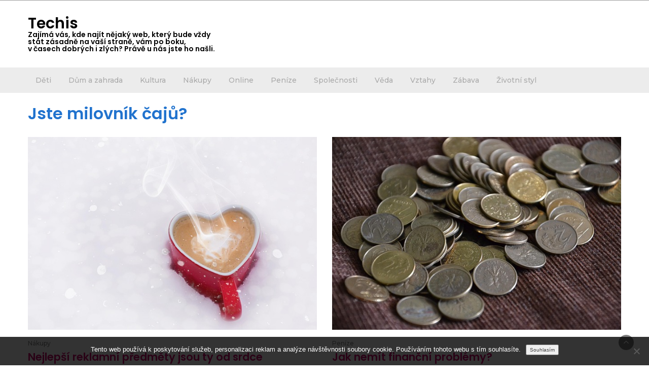

--- FILE ---
content_type: text/html; charset=UTF-8
request_url: https://www.techis.cz/
body_size: 13297
content:
<!DOCTYPE html>
<html lang="cs">
<head>
	<meta charset="UTF-8">
	<meta name="viewport" content="width=device-width, initial-scale=1">
	<link rel="profile" href="http://gmpg.org/xfn/11">
	<link rel="pingback" href="https://www.techis.cz/xmlrpc.php">
	<meta name='robots' content='index, follow, max-image-preview:large, max-snippet:-1, max-video-preview:-1' />

	<!-- This site is optimized with the Yoast SEO plugin v26.7 - https://yoast.com/wordpress/plugins/seo/ -->
	<title>Techis</title>
	<meta name="description" content="Zajímá vás, kde najít nějaký web, který bude vždy stát zásadně na vaší straně, vám po boku, v časech dobrých i zlých? Právě u nás jste ho našli." />
	<link rel="canonical" href="https://www.techis.cz/" />
	<link rel="next" href="https://www.techis.cz/page/2/" />
	<meta property="og:locale" content="cs_CZ" />
	<meta property="og:type" content="website" />
	<meta property="og:title" content="Techis" />
	<meta property="og:description" content="Zajímá vás, kde najít nějaký web, který bude vždy stát zásadně na vaší straně, vám po boku, v časech dobrých i zlých? Právě u nás jste ho našli." />
	<meta property="og:url" content="https://www.techis.cz/" />
	<meta property="og:site_name" content="Techis" />
	<meta name="twitter:card" content="summary_large_image" />
	<!-- / Yoast SEO plugin. -->


<link rel='dns-prefetch' href='//fonts.googleapis.com' />
<link rel="alternate" type="application/rss+xml" title="Techis &raquo; RSS zdroj" href="https://www.techis.cz/feed/" />
<style id='wp-img-auto-sizes-contain-inline-css' type='text/css'>
img:is([sizes=auto i],[sizes^="auto," i]){contain-intrinsic-size:3000px 1500px}
/*# sourceURL=wp-img-auto-sizes-contain-inline-css */
</style>
<style id='wp-emoji-styles-inline-css' type='text/css'>

	img.wp-smiley, img.emoji {
		display: inline !important;
		border: none !important;
		box-shadow: none !important;
		height: 1em !important;
		width: 1em !important;
		margin: 0 0.07em !important;
		vertical-align: -0.1em !important;
		background: none !important;
		padding: 0 !important;
	}
/*# sourceURL=wp-emoji-styles-inline-css */
</style>
<style id='wp-block-library-inline-css' type='text/css'>
:root{--wp-block-synced-color:#7a00df;--wp-block-synced-color--rgb:122,0,223;--wp-bound-block-color:var(--wp-block-synced-color);--wp-editor-canvas-background:#ddd;--wp-admin-theme-color:#007cba;--wp-admin-theme-color--rgb:0,124,186;--wp-admin-theme-color-darker-10:#006ba1;--wp-admin-theme-color-darker-10--rgb:0,107,160.5;--wp-admin-theme-color-darker-20:#005a87;--wp-admin-theme-color-darker-20--rgb:0,90,135;--wp-admin-border-width-focus:2px}@media (min-resolution:192dpi){:root{--wp-admin-border-width-focus:1.5px}}.wp-element-button{cursor:pointer}:root .has-very-light-gray-background-color{background-color:#eee}:root .has-very-dark-gray-background-color{background-color:#313131}:root .has-very-light-gray-color{color:#eee}:root .has-very-dark-gray-color{color:#313131}:root .has-vivid-green-cyan-to-vivid-cyan-blue-gradient-background{background:linear-gradient(135deg,#00d084,#0693e3)}:root .has-purple-crush-gradient-background{background:linear-gradient(135deg,#34e2e4,#4721fb 50%,#ab1dfe)}:root .has-hazy-dawn-gradient-background{background:linear-gradient(135deg,#faaca8,#dad0ec)}:root .has-subdued-olive-gradient-background{background:linear-gradient(135deg,#fafae1,#67a671)}:root .has-atomic-cream-gradient-background{background:linear-gradient(135deg,#fdd79a,#004a59)}:root .has-nightshade-gradient-background{background:linear-gradient(135deg,#330968,#31cdcf)}:root .has-midnight-gradient-background{background:linear-gradient(135deg,#020381,#2874fc)}:root{--wp--preset--font-size--normal:16px;--wp--preset--font-size--huge:42px}.has-regular-font-size{font-size:1em}.has-larger-font-size{font-size:2.625em}.has-normal-font-size{font-size:var(--wp--preset--font-size--normal)}.has-huge-font-size{font-size:var(--wp--preset--font-size--huge)}.has-text-align-center{text-align:center}.has-text-align-left{text-align:left}.has-text-align-right{text-align:right}.has-fit-text{white-space:nowrap!important}#end-resizable-editor-section{display:none}.aligncenter{clear:both}.items-justified-left{justify-content:flex-start}.items-justified-center{justify-content:center}.items-justified-right{justify-content:flex-end}.items-justified-space-between{justify-content:space-between}.screen-reader-text{border:0;clip-path:inset(50%);height:1px;margin:-1px;overflow:hidden;padding:0;position:absolute;width:1px;word-wrap:normal!important}.screen-reader-text:focus{background-color:#ddd;clip-path:none;color:#444;display:block;font-size:1em;height:auto;left:5px;line-height:normal;padding:15px 23px 14px;text-decoration:none;top:5px;width:auto;z-index:100000}html :where(.has-border-color){border-style:solid}html :where([style*=border-top-color]){border-top-style:solid}html :where([style*=border-right-color]){border-right-style:solid}html :where([style*=border-bottom-color]){border-bottom-style:solid}html :where([style*=border-left-color]){border-left-style:solid}html :where([style*=border-width]){border-style:solid}html :where([style*=border-top-width]){border-top-style:solid}html :where([style*=border-right-width]){border-right-style:solid}html :where([style*=border-bottom-width]){border-bottom-style:solid}html :where([style*=border-left-width]){border-left-style:solid}html :where(img[class*=wp-image-]){height:auto;max-width:100%}:where(figure){margin:0 0 1em}html :where(.is-position-sticky){--wp-admin--admin-bar--position-offset:var(--wp-admin--admin-bar--height,0px)}@media screen and (max-width:600px){html :where(.is-position-sticky){--wp-admin--admin-bar--position-offset:0px}}

/*# sourceURL=wp-block-library-inline-css */
</style><style id='global-styles-inline-css' type='text/css'>
:root{--wp--preset--aspect-ratio--square: 1;--wp--preset--aspect-ratio--4-3: 4/3;--wp--preset--aspect-ratio--3-4: 3/4;--wp--preset--aspect-ratio--3-2: 3/2;--wp--preset--aspect-ratio--2-3: 2/3;--wp--preset--aspect-ratio--16-9: 16/9;--wp--preset--aspect-ratio--9-16: 9/16;--wp--preset--color--black: #000000;--wp--preset--color--cyan-bluish-gray: #abb8c3;--wp--preset--color--white: #ffffff;--wp--preset--color--pale-pink: #f78da7;--wp--preset--color--vivid-red: #cf2e2e;--wp--preset--color--luminous-vivid-orange: #ff6900;--wp--preset--color--luminous-vivid-amber: #fcb900;--wp--preset--color--light-green-cyan: #7bdcb5;--wp--preset--color--vivid-green-cyan: #00d084;--wp--preset--color--pale-cyan-blue: #8ed1fc;--wp--preset--color--vivid-cyan-blue: #0693e3;--wp--preset--color--vivid-purple: #9b51e0;--wp--preset--gradient--vivid-cyan-blue-to-vivid-purple: linear-gradient(135deg,rgb(6,147,227) 0%,rgb(155,81,224) 100%);--wp--preset--gradient--light-green-cyan-to-vivid-green-cyan: linear-gradient(135deg,rgb(122,220,180) 0%,rgb(0,208,130) 100%);--wp--preset--gradient--luminous-vivid-amber-to-luminous-vivid-orange: linear-gradient(135deg,rgb(252,185,0) 0%,rgb(255,105,0) 100%);--wp--preset--gradient--luminous-vivid-orange-to-vivid-red: linear-gradient(135deg,rgb(255,105,0) 0%,rgb(207,46,46) 100%);--wp--preset--gradient--very-light-gray-to-cyan-bluish-gray: linear-gradient(135deg,rgb(238,238,238) 0%,rgb(169,184,195) 100%);--wp--preset--gradient--cool-to-warm-spectrum: linear-gradient(135deg,rgb(74,234,220) 0%,rgb(151,120,209) 20%,rgb(207,42,186) 40%,rgb(238,44,130) 60%,rgb(251,105,98) 80%,rgb(254,248,76) 100%);--wp--preset--gradient--blush-light-purple: linear-gradient(135deg,rgb(255,206,236) 0%,rgb(152,150,240) 100%);--wp--preset--gradient--blush-bordeaux: linear-gradient(135deg,rgb(254,205,165) 0%,rgb(254,45,45) 50%,rgb(107,0,62) 100%);--wp--preset--gradient--luminous-dusk: linear-gradient(135deg,rgb(255,203,112) 0%,rgb(199,81,192) 50%,rgb(65,88,208) 100%);--wp--preset--gradient--pale-ocean: linear-gradient(135deg,rgb(255,245,203) 0%,rgb(182,227,212) 50%,rgb(51,167,181) 100%);--wp--preset--gradient--electric-grass: linear-gradient(135deg,rgb(202,248,128) 0%,rgb(113,206,126) 100%);--wp--preset--gradient--midnight: linear-gradient(135deg,rgb(2,3,129) 0%,rgb(40,116,252) 100%);--wp--preset--font-size--small: 13px;--wp--preset--font-size--medium: 20px;--wp--preset--font-size--large: 36px;--wp--preset--font-size--x-large: 42px;--wp--preset--spacing--20: 0.44rem;--wp--preset--spacing--30: 0.67rem;--wp--preset--spacing--40: 1rem;--wp--preset--spacing--50: 1.5rem;--wp--preset--spacing--60: 2.25rem;--wp--preset--spacing--70: 3.38rem;--wp--preset--spacing--80: 5.06rem;--wp--preset--shadow--natural: 6px 6px 9px rgba(0, 0, 0, 0.2);--wp--preset--shadow--deep: 12px 12px 50px rgba(0, 0, 0, 0.4);--wp--preset--shadow--sharp: 6px 6px 0px rgba(0, 0, 0, 0.2);--wp--preset--shadow--outlined: 6px 6px 0px -3px rgb(255, 255, 255), 6px 6px rgb(0, 0, 0);--wp--preset--shadow--crisp: 6px 6px 0px rgb(0, 0, 0);}:where(.is-layout-flex){gap: 0.5em;}:where(.is-layout-grid){gap: 0.5em;}body .is-layout-flex{display: flex;}.is-layout-flex{flex-wrap: wrap;align-items: center;}.is-layout-flex > :is(*, div){margin: 0;}body .is-layout-grid{display: grid;}.is-layout-grid > :is(*, div){margin: 0;}:where(.wp-block-columns.is-layout-flex){gap: 2em;}:where(.wp-block-columns.is-layout-grid){gap: 2em;}:where(.wp-block-post-template.is-layout-flex){gap: 1.25em;}:where(.wp-block-post-template.is-layout-grid){gap: 1.25em;}.has-black-color{color: var(--wp--preset--color--black) !important;}.has-cyan-bluish-gray-color{color: var(--wp--preset--color--cyan-bluish-gray) !important;}.has-white-color{color: var(--wp--preset--color--white) !important;}.has-pale-pink-color{color: var(--wp--preset--color--pale-pink) !important;}.has-vivid-red-color{color: var(--wp--preset--color--vivid-red) !important;}.has-luminous-vivid-orange-color{color: var(--wp--preset--color--luminous-vivid-orange) !important;}.has-luminous-vivid-amber-color{color: var(--wp--preset--color--luminous-vivid-amber) !important;}.has-light-green-cyan-color{color: var(--wp--preset--color--light-green-cyan) !important;}.has-vivid-green-cyan-color{color: var(--wp--preset--color--vivid-green-cyan) !important;}.has-pale-cyan-blue-color{color: var(--wp--preset--color--pale-cyan-blue) !important;}.has-vivid-cyan-blue-color{color: var(--wp--preset--color--vivid-cyan-blue) !important;}.has-vivid-purple-color{color: var(--wp--preset--color--vivid-purple) !important;}.has-black-background-color{background-color: var(--wp--preset--color--black) !important;}.has-cyan-bluish-gray-background-color{background-color: var(--wp--preset--color--cyan-bluish-gray) !important;}.has-white-background-color{background-color: var(--wp--preset--color--white) !important;}.has-pale-pink-background-color{background-color: var(--wp--preset--color--pale-pink) !important;}.has-vivid-red-background-color{background-color: var(--wp--preset--color--vivid-red) !important;}.has-luminous-vivid-orange-background-color{background-color: var(--wp--preset--color--luminous-vivid-orange) !important;}.has-luminous-vivid-amber-background-color{background-color: var(--wp--preset--color--luminous-vivid-amber) !important;}.has-light-green-cyan-background-color{background-color: var(--wp--preset--color--light-green-cyan) !important;}.has-vivid-green-cyan-background-color{background-color: var(--wp--preset--color--vivid-green-cyan) !important;}.has-pale-cyan-blue-background-color{background-color: var(--wp--preset--color--pale-cyan-blue) !important;}.has-vivid-cyan-blue-background-color{background-color: var(--wp--preset--color--vivid-cyan-blue) !important;}.has-vivid-purple-background-color{background-color: var(--wp--preset--color--vivid-purple) !important;}.has-black-border-color{border-color: var(--wp--preset--color--black) !important;}.has-cyan-bluish-gray-border-color{border-color: var(--wp--preset--color--cyan-bluish-gray) !important;}.has-white-border-color{border-color: var(--wp--preset--color--white) !important;}.has-pale-pink-border-color{border-color: var(--wp--preset--color--pale-pink) !important;}.has-vivid-red-border-color{border-color: var(--wp--preset--color--vivid-red) !important;}.has-luminous-vivid-orange-border-color{border-color: var(--wp--preset--color--luminous-vivid-orange) !important;}.has-luminous-vivid-amber-border-color{border-color: var(--wp--preset--color--luminous-vivid-amber) !important;}.has-light-green-cyan-border-color{border-color: var(--wp--preset--color--light-green-cyan) !important;}.has-vivid-green-cyan-border-color{border-color: var(--wp--preset--color--vivid-green-cyan) !important;}.has-pale-cyan-blue-border-color{border-color: var(--wp--preset--color--pale-cyan-blue) !important;}.has-vivid-cyan-blue-border-color{border-color: var(--wp--preset--color--vivid-cyan-blue) !important;}.has-vivid-purple-border-color{border-color: var(--wp--preset--color--vivid-purple) !important;}.has-vivid-cyan-blue-to-vivid-purple-gradient-background{background: var(--wp--preset--gradient--vivid-cyan-blue-to-vivid-purple) !important;}.has-light-green-cyan-to-vivid-green-cyan-gradient-background{background: var(--wp--preset--gradient--light-green-cyan-to-vivid-green-cyan) !important;}.has-luminous-vivid-amber-to-luminous-vivid-orange-gradient-background{background: var(--wp--preset--gradient--luminous-vivid-amber-to-luminous-vivid-orange) !important;}.has-luminous-vivid-orange-to-vivid-red-gradient-background{background: var(--wp--preset--gradient--luminous-vivid-orange-to-vivid-red) !important;}.has-very-light-gray-to-cyan-bluish-gray-gradient-background{background: var(--wp--preset--gradient--very-light-gray-to-cyan-bluish-gray) !important;}.has-cool-to-warm-spectrum-gradient-background{background: var(--wp--preset--gradient--cool-to-warm-spectrum) !important;}.has-blush-light-purple-gradient-background{background: var(--wp--preset--gradient--blush-light-purple) !important;}.has-blush-bordeaux-gradient-background{background: var(--wp--preset--gradient--blush-bordeaux) !important;}.has-luminous-dusk-gradient-background{background: var(--wp--preset--gradient--luminous-dusk) !important;}.has-pale-ocean-gradient-background{background: var(--wp--preset--gradient--pale-ocean) !important;}.has-electric-grass-gradient-background{background: var(--wp--preset--gradient--electric-grass) !important;}.has-midnight-gradient-background{background: var(--wp--preset--gradient--midnight) !important;}.has-small-font-size{font-size: var(--wp--preset--font-size--small) !important;}.has-medium-font-size{font-size: var(--wp--preset--font-size--medium) !important;}.has-large-font-size{font-size: var(--wp--preset--font-size--large) !important;}.has-x-large-font-size{font-size: var(--wp--preset--font-size--x-large) !important;}
/*# sourceURL=global-styles-inline-css */
</style>

<style id='classic-theme-styles-inline-css' type='text/css'>
/*! This file is auto-generated */
.wp-block-button__link{color:#fff;background-color:#32373c;border-radius:9999px;box-shadow:none;text-decoration:none;padding:calc(.667em + 2px) calc(1.333em + 2px);font-size:1.125em}.wp-block-file__button{background:#32373c;color:#fff;text-decoration:none}
/*# sourceURL=/wp-includes/css/classic-themes.min.css */
</style>
<link rel='stylesheet' id='kk-star-ratings-css' href='https://www.techis.cz/wp-content/plugins/kk-star-ratings/src/core/public/css/kk-star-ratings.min.css?ver=5.4.10.3' type='text/css' media='all' />
<link rel='stylesheet' id='cookie-notice-front-css' href='https://www.techis.cz/wp-content/plugins/cookie-notice/css/front.min.css?ver=2.5.11' type='text/css' media='all' />
<link rel='stylesheet' id='bootstrap-css' href='https://www.techis.cz/wp-content/themes/avid-magazine/css/bootstrap.css?ver=6.9' type='text/css' media='all' />
<link rel='stylesheet' id='font-awesome-css' href='https://www.techis.cz/wp-content/themes/avid-magazine/css/font-awesome.css?ver=6.9' type='text/css' media='all' />
<link rel='stylesheet' id='owl-css' href='https://www.techis.cz/wp-content/themes/avid-magazine/css/owl.carousel.css?ver=6.9' type='text/css' media='all' />
<link rel='stylesheet' id='avid-magazine-googlefonts-css' href='https://fonts.googleapis.com/css?family=Montserrat%3A200%2C300%2C400%2C500%2C600%2C700%2C800%2C900%7CPoppins%3A200%2C300%2C400%2C500%2C600%2C700%2C800%2C900%7CPoppins%3A200%2C300%2C400%2C500%2C600%2C700%2C800%2C900&#038;ver=6.9' type='text/css' media='all' />
<link rel='stylesheet' id='avid-magazine-style-css' href='https://www.techis.cz/wp-content/themes/avid-magazine/style.css?1_0_1&#038;ver=6.9' type='text/css' media='all' />
<link rel='stylesheet' id='avid-magazine-dynamic-css-css' href='https://www.techis.cz/wp-content/themes/avid-magazine/css/dynamic.css?ver=6.9' type='text/css' media='all' />
<style id='avid-magazine-dynamic-css-inline-css' type='text/css'>

                body{ font: 500 14px/22px Montserrat; color: #333; }
                header .logo img{ height: 60px; }
                header .logo h1{ font-size: 30px; font-family: Poppins; }
                section.top-bar{padding: 30px 0;}
                header .logo h1, header .logo h2{color: #000 !important;}
                
                
                h1{ font: 600 32px Poppins }
                h2{ font: 600 28px Poppins }
                h3{ font: 600 24px Poppins }
                h4{ font: 600 21px Poppins }
                h5{ font: 500 15px Montserrat }
                h6{ font: 500 12px Montserrat }

                .navbar-nav > li > a {color: #aaa;}

                header .main-nav{background-color: #ececec;}                
                footer.main{background-color: #ececec;}


                /*Heading Title*/
                h1,h2,h3,h4,h5,h6{color: #2173ce;}

                /*Heading Link*/
                h2 a, h3 a, h4 a,h2 a:visited, h3 a:visited, h4 a:visited{color: #ce106d;}


                
                /* Primary Colors */
                header .navbar-nav .dropdown-menu > li > a:hover{color: #999;}
                h3 a:hover,h4 a:hover{color: #999 !important;}
                .pri-bg-color,.dropdown-menu > .active > a, .navbar-nav > .active > a,.navbar-nav > .active > a, .navbar-nav > .active > a:hover,.current-menu-parent,h5.widget-title:after, .section-heading:after{background-color: #999;}

                /* Secondary Colors */
                a,a:visited,a.readmore,button.loadmore{color: #ff0000;}

                


                /*buttons*/
                header .search-submit,.widget .profile-link,
                .woocommerce #respond input#submit.alt, .woocommerce a.button.alt,
                .woocommerce button.button.alt, .woocommerce input.button.alt,.woocommerce #respond input#submit, .woocommerce a.button, .woocommerce button.button,
                .woocommerce input.button,form#wte_enquiry_contact_form input#enquiry_submit_button,#blossomthemes-email-newsletter-626 input.subscribe-submit-626,
                .jetpack_subscription_widget,.widget_search,.search-submit,.widget-instagram .owl-carousel .owl-nav .owl-prev,
                .widget-instagram .owl-carousel .owl-nav .owl-next,.widget_search input.search-submit, .featured-layout h6.category a
                {background-color: #2173ce;}

               
        
/*# sourceURL=avid-magazine-dynamic-css-inline-css */
</style>
<script type="text/javascript" src="https://www.techis.cz/wp-includes/js/jquery/jquery.min.js?ver=3.7.1" id="jquery-core-js"></script>
<script type="text/javascript" src="https://www.techis.cz/wp-includes/js/jquery/jquery-migrate.min.js?ver=3.4.1" id="jquery-migrate-js"></script>
<script type="text/javascript" id="avid_magazine_loadmore-js-extra">
/* <![CDATA[ */
var avid_magazine_loadmore_params = {"ajaxurl":"https://www.techis.cz/wp-admin/admin-ajax.php","current_page":"1","max_page":"16","cat":"0"};
//# sourceURL=avid_magazine_loadmore-js-extra
/* ]]> */
</script>
<script type="text/javascript" src="https://www.techis.cz/wp-content/themes/avid-magazine/js/loadmore.js?ver=6.9" id="avid_magazine_loadmore-js"></script>
<link rel="https://api.w.org/" href="https://www.techis.cz/wp-json/" /><link rel="EditURI" type="application/rsd+xml" title="RSD" href="https://www.techis.cz/xmlrpc.php?rsd" />
<meta name="generator" content="WordPress 6.9" />
<link rel="alternate" type="application/ld+json" href="https://www.techis.cz/?format=application/ld+json" title="Structured Descriptor Document (JSON-LD format)"><script type="application/ld+json" data-source="DataFeed:WordPress" data-schema="1170-post-Default">{"@context":"https:\/\/schema.org\/","@type":"Blog","@id":"https:\/\/www.techis.cz#Blog","headline":"Techis","description":"\nZaj\u00edm\u00e1 v\u00e1s, kde naj\u00edt n\u011bjak\u00fd web, kter\u00fd bude v\u017edy st\u00e1t z\u00e1sadn\u011b na va\u0161\u00ed stran\u011b, v\u00e1m po boku, v\u00a0\u010dasech dobr\u00fdch i zl\u00fdch? Pr\u00e1v\u011b u n\u00e1s jste ho na\u0161li.","url":"https:\/\/www.techis.cz","hasPart":[{"@type":"Article","@id":"https:\/\/www.techis.cz\/nejlepsi-reklamni-predmety-jsou-ty-od-srdce\/","headline":"Nejlep\u0161\u00ed reklamn\u00ed p\u0159edm\u011bty jsou ty od srdce","url":"https:\/\/www.techis.cz\/nejlepsi-reklamni-predmety-jsou-ty-od-srdce\/","datePublished":"2025-12-01","dateModified":"2025-12-01","mainEntityOfPage":"https:\/\/www.techis.cz\/nejlepsi-reklamni-predmety-jsou-ty-od-srdce\/","author":{"@type":"Person","@id":"https:\/\/www.techis.cz\/author\/#Person","name":"","url":"https:\/\/www.techis.cz\/author\/","identifier":1,"image":{"@type":"ImageObject","@id":"https:\/\/secure.gravatar.com\/avatar\/2d2764a424a89ac38785df784051989f5c5cb264a2405c7e5d24c1907a83f0fb?s=96&d=mm&r=g","url":"https:\/\/secure.gravatar.com\/avatar\/2d2764a424a89ac38785df784051989f5c5cb264a2405c7e5d24c1907a83f0fb?s=96&d=mm&r=g","height":96,"width":96}},"publisher":{"@type":"Organization","name":"techis.cz","logo":{"@type":"ImageObject","@id":"\/logo.png","url":"\/logo.png","width":600,"height":60}},"image":{"@type":"ImageObject","@id":"https:\/\/www.techis.cz\/wp-content\/uploads\/valentines-day-624440_640_10_10_2.jpg","url":"https:\/\/www.techis.cz\/wp-content\/uploads\/valentines-day-624440_640_10_10_2.jpg","height":0,"width":0},"wordCount":589,"keywords":null},{"@type":"Article","@id":"https:\/\/www.techis.cz\/jak-nemit-financni-problemy\/","headline":"Jak nem\u00edt finan\u010dn\u00ed probl\u00e9my?","url":"https:\/\/www.techis.cz\/jak-nemit-financni-problemy\/","datePublished":"2025-11-16","dateModified":"2025-11-16","mainEntityOfPage":"https:\/\/www.techis.cz\/jak-nemit-financni-problemy\/","author":{"@type":"Person","@id":"https:\/\/www.techis.cz\/author\/#Person","name":"","url":"https:\/\/www.techis.cz\/author\/","identifier":1,"image":{"@type":"ImageObject","@id":"https:\/\/secure.gravatar.com\/avatar\/2d2764a424a89ac38785df784051989f5c5cb264a2405c7e5d24c1907a83f0fb?s=96&d=mm&r=g","url":"https:\/\/secure.gravatar.com\/avatar\/2d2764a424a89ac38785df784051989f5c5cb264a2405c7e5d24c1907a83f0fb?s=96&d=mm&r=g","height":96,"width":96}},"publisher":{"@type":"Organization","name":"techis.cz","logo":{"@type":"ImageObject","@id":"\/logo.png","url":"\/logo.png","width":600,"height":60}},"image":{"@type":"ImageObject","@id":"https:\/\/www.techis.cz\/wp-content\/uploads\/ppppppppppppppppppppppppppppppppppppppppppppppppppppppppppppppppppppppppppp_9.jpg","url":"https:\/\/www.techis.cz\/wp-content\/uploads\/ppppppppppppppppppppppppppppppppppppppppppppppppppppppppppppppppppppppppppp_9.jpg","height":0,"width":0},"wordCount":646,"keywords":null},{"@type":"Article","@id":"https:\/\/www.techis.cz\/zahrada-jako-investice\/","headline":"Zahrada jako investice.","url":"https:\/\/www.techis.cz\/zahrada-jako-investice\/","datePublished":"2025-10-19","dateModified":"2025-10-19","mainEntityOfPage":"https:\/\/www.techis.cz\/zahrada-jako-investice\/","author":{"@type":"Person","@id":"https:\/\/www.techis.cz\/author\/#Person","name":"","url":"https:\/\/www.techis.cz\/author\/","identifier":1,"image":{"@type":"ImageObject","@id":"https:\/\/secure.gravatar.com\/avatar\/2d2764a424a89ac38785df784051989f5c5cb264a2405c7e5d24c1907a83f0fb?s=96&d=mm&r=g","url":"https:\/\/secure.gravatar.com\/avatar\/2d2764a424a89ac38785df784051989f5c5cb264a2405c7e5d24c1907a83f0fb?s=96&d=mm&r=g","height":96,"width":96}},"publisher":{"@type":"Organization","name":"techis.cz","logo":{"@type":"ImageObject","@id":"\/logo.png","url":"\/logo.png","width":600,"height":60}},"image":{"@type":"ImageObject","@id":"https:\/\/www.techis.cz\/wp-content\/uploads\/living-room-8403277_640_1.jpg","url":"https:\/\/www.techis.cz\/wp-content\/uploads\/living-room-8403277_640_1.jpg","height":0,"width":0},"wordCount":553,"keywords":null},{"@type":"Article","@id":"https:\/\/www.techis.cz\/proc-se-musi-zuby-cistit-pravidelne-nekolikrat-denne\/","headline":"Pro\u010d se mus\u00ed zuby \u010distit pravideln\u011b n\u011bkolikr\u00e1t denn\u011b","url":"https:\/\/www.techis.cz\/proc-se-musi-zuby-cistit-pravidelne-nekolikrat-denne\/","datePublished":"2025-09-06","dateModified":"2025-09-06","mainEntityOfPage":"https:\/\/www.techis.cz\/proc-se-musi-zuby-cistit-pravidelne-nekolikrat-denne\/","author":{"@type":"Person","@id":"https:\/\/www.techis.cz\/author\/#Person","name":"","url":"https:\/\/www.techis.cz\/author\/","identifier":1,"image":{"@type":"ImageObject","@id":"https:\/\/secure.gravatar.com\/avatar\/2d2764a424a89ac38785df784051989f5c5cb264a2405c7e5d24c1907a83f0fb?s=96&d=mm&r=g","url":"https:\/\/secure.gravatar.com\/avatar\/2d2764a424a89ac38785df784051989f5c5cb264a2405c7e5d24c1907a83f0fb?s=96&d=mm&r=g","height":96,"width":96}},"publisher":{"@type":"Organization","name":"techis.cz","logo":{"@type":"ImageObject","@id":"\/logo.png","url":"\/logo.png","width":600,"height":60}},"image":{"@type":"ImageObject","@id":"https:\/\/www.techis.cz\/wp-content\/uploads\/brush-teeth-2103219_640_8.jpg","url":"https:\/\/www.techis.cz\/wp-content\/uploads\/brush-teeth-2103219_640_8.jpg","height":0,"width":0},"wordCount":530,"keywords":null},{"@type":"Article","@id":"https:\/\/www.techis.cz\/obecny-omyl-a-muzich\/","headline":"Obecn\u00fd omyl a mu\u017e\u00edch","url":"https:\/\/www.techis.cz\/obecny-omyl-a-muzich\/","datePublished":"2025-08-12","dateModified":"2025-08-12","mainEntityOfPage":"https:\/\/www.techis.cz\/obecny-omyl-a-muzich\/","author":{"@type":"Person","@id":"https:\/\/www.techis.cz\/author\/#Person","name":"","url":"https:\/\/www.techis.cz\/author\/","identifier":1,"image":{"@type":"ImageObject","@id":"https:\/\/secure.gravatar.com\/avatar\/2d2764a424a89ac38785df784051989f5c5cb264a2405c7e5d24c1907a83f0fb?s=96&d=mm&r=g","url":"https:\/\/secure.gravatar.com\/avatar\/2d2764a424a89ac38785df784051989f5c5cb264a2405c7e5d24c1907a83f0fb?s=96&d=mm&r=g","height":96,"width":96}},"publisher":{"@type":"Organization","name":"techis.cz","logo":{"@type":"ImageObject","@id":"\/logo.png","url":"\/logo.png","width":600,"height":60}},"image":{"@type":"ImageObject","@id":"https:\/\/www.techis.cz\/wp-content\/uploads\/truck-6874051_640.jpg","url":"https:\/\/www.techis.cz\/wp-content\/uploads\/truck-6874051_640.jpg","height":0,"width":0},"wordCount":585,"keywords":null},{"@type":"Article","@id":"https:\/\/www.techis.cz\/kolik-usetrite-s-bazenovou-kryci-plachtou\/","headline":"Kolik u\u0161et\u0159\u00edte s baz\u00e9novou kryc\u00ed plachtou","url":"https:\/\/www.techis.cz\/kolik-usetrite-s-bazenovou-kryci-plachtou\/","datePublished":"2025-08-01","dateModified":"2025-08-01","mainEntityOfPage":"https:\/\/www.techis.cz\/kolik-usetrite-s-bazenovou-kryci-plachtou\/","author":{"@type":"Person","@id":"https:\/\/www.techis.cz\/author\/#Person","name":"","url":"https:\/\/www.techis.cz\/author\/","identifier":1,"image":{"@type":"ImageObject","@id":"https:\/\/secure.gravatar.com\/avatar\/2d2764a424a89ac38785df784051989f5c5cb264a2405c7e5d24c1907a83f0fb?s=96&d=mm&r=g","url":"https:\/\/secure.gravatar.com\/avatar\/2d2764a424a89ac38785df784051989f5c5cb264a2405c7e5d24c1907a83f0fb?s=96&d=mm&r=g","height":96,"width":96}},"publisher":{"@type":"Organization","name":"techis.cz","logo":{"@type":"ImageObject","@id":"\/logo.png","url":"\/logo.png","width":600,"height":60}},"image":{"@type":"ImageObject","@id":"https:\/\/www.techis.cz\/wp-content\/uploads\/summer-1719401_640_10_10_10_10.jpg","url":"https:\/\/www.techis.cz\/wp-content\/uploads\/summer-1719401_640_10_10_10_10.jpg","height":0,"width":0},"wordCount":551,"keywords":null},{"@type":"Article","@id":"https:\/\/www.techis.cz\/co-pro-vas-znamena-vstrikovani-plastu-do-tvarove-formy\/","headline":"Co pro v\u00e1s znamen\u00e1 vst\u0159ikov\u00e1n\u00ed plast\u016f do tvarov\u00e9 formy","url":"https:\/\/www.techis.cz\/co-pro-vas-znamena-vstrikovani-plastu-do-tvarove-formy\/","datePublished":"2025-07-16","dateModified":"2025-07-16","mainEntityOfPage":"https:\/\/www.techis.cz\/co-pro-vas-znamena-vstrikovani-plastu-do-tvarove-formy\/","author":{"@type":"Person","@id":"https:\/\/www.techis.cz\/author\/#Person","name":"","url":"https:\/\/www.techis.cz\/author\/","identifier":1,"image":{"@type":"ImageObject","@id":"https:\/\/secure.gravatar.com\/avatar\/2d2764a424a89ac38785df784051989f5c5cb264a2405c7e5d24c1907a83f0fb?s=96&d=mm&r=g","url":"https:\/\/secure.gravatar.com\/avatar\/2d2764a424a89ac38785df784051989f5c5cb264a2405c7e5d24c1907a83f0fb?s=96&d=mm&r=g","height":96,"width":96}},"publisher":{"@type":"Organization","name":"techis.cz","logo":{"@type":"ImageObject","@id":"\/logo.png","url":"\/logo.png","width":600,"height":60}},"image":{"@type":"ImageObject","@id":"https:\/\/www.techis.cz\/wp-content\/uploads\/toys-5993703_640_1.jpg","url":"https:\/\/www.techis.cz\/wp-content\/uploads\/toys-5993703_640_1.jpg","height":0,"width":0},"wordCount":509,"keywords":null},{"@type":"Article","@id":"https:\/\/www.techis.cz\/na-ktery-den-v-tydnu-si-naplanovat-zahranicni-stehovani\/","headline":"Na kter\u00fd den v t\u00fddnu si napl\u00e1novat zahrani\u010dn\u00ed st\u011bhov\u00e1n\u00ed","url":"https:\/\/www.techis.cz\/na-ktery-den-v-tydnu-si-naplanovat-zahranicni-stehovani\/","datePublished":"2025-04-09","dateModified":"2025-04-09","mainEntityOfPage":"https:\/\/www.techis.cz\/na-ktery-den-v-tydnu-si-naplanovat-zahranicni-stehovani\/","author":{"@type":"Person","@id":"https:\/\/www.techis.cz\/author\/#Person","name":"","url":"https:\/\/www.techis.cz\/author\/","identifier":1,"image":{"@type":"ImageObject","@id":"https:\/\/secure.gravatar.com\/avatar\/2d2764a424a89ac38785df784051989f5c5cb264a2405c7e5d24c1907a83f0fb?s=96&d=mm&r=g","url":"https:\/\/secure.gravatar.com\/avatar\/2d2764a424a89ac38785df784051989f5c5cb264a2405c7e5d24c1907a83f0fb?s=96&d=mm&r=g","height":96,"width":96}},"publisher":{"@type":"Organization","name":"techis.cz","logo":{"@type":"ImageObject","@id":"\/logo.png","url":"\/logo.png","width":600,"height":60}},"image":{"@type":"ImageObject","@id":"https:\/\/www.techis.cz\/wp-content\/uploads\/nest-3404606_640_3.jpg","url":"https:\/\/www.techis.cz\/wp-content\/uploads\/nest-3404606_640_3.jpg","height":0,"width":0},"wordCount":672,"keywords":null},{"@type":"Article","@id":"https:\/\/www.techis.cz\/the-gun-in-prague\/","headline":"The gun in Prague","url":"https:\/\/www.techis.cz\/the-gun-in-prague\/","datePublished":"2025-04-01","dateModified":"2025-04-01","mainEntityOfPage":"https:\/\/www.techis.cz\/the-gun-in-prague\/","author":{"@type":"Person","@id":"https:\/\/www.techis.cz\/author\/#Person","name":"","url":"https:\/\/www.techis.cz\/author\/","identifier":1,"image":{"@type":"ImageObject","@id":"https:\/\/secure.gravatar.com\/avatar\/2d2764a424a89ac38785df784051989f5c5cb264a2405c7e5d24c1907a83f0fb?s=96&d=mm&r=g","url":"https:\/\/secure.gravatar.com\/avatar\/2d2764a424a89ac38785df784051989f5c5cb264a2405c7e5d24c1907a83f0fb?s=96&d=mm&r=g","height":96,"width":96}},"publisher":{"@type":"Organization","name":"techis.cz","logo":{"@type":"ImageObject","@id":"\/logo.png","url":"\/logo.png","width":600,"height":60}},"image":{"@type":"ImageObject","@id":"https:\/\/www.techis.cz\/wp-content\/uploads\/pistol-4742264_640.jpg","url":"https:\/\/www.techis.cz\/wp-content\/uploads\/pistol-4742264_640.jpg","height":0,"width":0},"wordCount":538,"keywords":null},{"@type":"Article","@id":"https:\/\/www.techis.cz\/jste-milovnik-caju\/","headline":"Jste milovn\u00edk \u010daj\u016f?","url":"https:\/\/www.techis.cz\/jste-milovnik-caju\/","datePublished":"2025-03-29","dateModified":"2025-03-29","mainEntityOfPage":"https:\/\/www.techis.cz\/jste-milovnik-caju\/","author":{"@type":"Person","@id":"https:\/\/www.techis.cz\/author\/#Person","name":"","url":"https:\/\/www.techis.cz\/author\/","identifier":1,"image":{"@type":"ImageObject","@id":"https:\/\/secure.gravatar.com\/avatar\/2d2764a424a89ac38785df784051989f5c5cb264a2405c7e5d24c1907a83f0fb?s=96&d=mm&r=g","url":"https:\/\/secure.gravatar.com\/avatar\/2d2764a424a89ac38785df784051989f5c5cb264a2405c7e5d24c1907a83f0fb?s=96&d=mm&r=g","height":96,"width":96}},"publisher":{"@type":"Organization","name":"techis.cz","logo":{"@type":"ImageObject","@id":"\/logo.png","url":"\/logo.png","width":600,"height":60}},"image":{"@type":"ImageObject","@id":"https:\/\/www.techis.cz\/wp-content\/uploads\/tea-5275926_640_10_4.jpg","url":"https:\/\/www.techis.cz\/wp-content\/uploads\/tea-5275926_640_10_4.jpg","height":0,"width":0},"wordCount":560,"keywords":null}]}</script>
<script type="application/ld+json" data-source="DataFeed:WordPress" data-schema="Website">{"@context":"https:\/\/schema.org","@type":"WebSite","@id":"https:\/\/www.techis.cz\/#website","name":"Techis","url":"https:\/\/www.techis.cz","potentialAction":{"@type":"SearchAction","target":"https:\/\/www.techis.cz\/?s={search_term_string}","query-input":"required name=search_term_string"}}</script>
<link rel="icon" type="image/png" href="/wp-content/uploads/fbrfg/favicon-96x96.png" sizes="96x96" />
<link rel="icon" type="image/svg+xml" href="/wp-content/uploads/fbrfg/favicon.svg" />
<link rel="shortcut icon" href="/wp-content/uploads/fbrfg/favicon.ico" />
<link rel="apple-touch-icon" sizes="180x180" href="/wp-content/uploads/fbrfg/apple-touch-icon.png" />
<link rel="manifest" href="/wp-content/uploads/fbrfg/site.webmanifest" />		<style type="text/css" id="wp-custom-css">
			.readmore {
	display: none;
}
.single .post-content img {
	margin: 20px 0;
}		</style>
		</head>
<body class="home blog wp-theme-avid-magazine cookies-not-set hfeed">





<header>
	
	<section class="top-info pri-bg-color">
		<div class="container">
			<div class="row">
				<div class="col-xs-12 col-sm-6">				
										</div>

			


				<!-- Brand and toggle get grouped for better mobile display -->	
				<div class="col-xs-12  col-sm-6 search-social">

					
					
					


					
				</div>

			
			</div>
		</div>
	</section>

	<section class="top-bar" >
		<div class="container">
			<div class="row">
				<div class="col-sm-4 logo text-left">			
							      			<a href="https://www.techis.cz/">
		      				<h1 class="site-title">Techis</h1>
		      				<h2 class="site-description">
Zajímá vás, kde najít nějaký web, který bude vždy stát zásadně na vaší straně, vám po boku, v časech dobrých i zlých? Právě u nás jste ho našli.</h2>
		      			</a>
      								</div>

			</div>
		</div> <!-- /.end of container -->
	</section> <!-- /.end of section -->

	



	<section  class="main-nav nav-three ">
		<div class="container">
			<nav class="navbar">
		      	<button type="button" class="navbar-toggle collapsed" data-toggle="collapse" data-target="#bs-example-navbar-collapse-1">
			        <span class="sr-only">Toggle navigation</span>
			        <span class="icon-bar"></span>
			        <span class="icon-bar"></span>
			        <span class="icon-bar"></span>
		      	</button>	    
				<!-- Collect the nav links, forms, and other content for toggling -->
				<div class="collapse navbar-collapse" id="bs-example-navbar-collapse-1">  							
					<div class="menu-prvni-menu-container"><ul id="menu-prvni-menu" class="nav navbar-nav"><li id="menu-item-67" class="menu-item menu-item-type-taxonomy menu-item-object-category menu-item-67"><a title="Děti" href="https://www.techis.cz/deti/">Děti</a></li>
<li id="menu-item-68" class="menu-item menu-item-type-taxonomy menu-item-object-category menu-item-68"><a title="Dům a zahrada" href="https://www.techis.cz/dum-a-zahrada/">Dům a zahrada</a></li>
<li id="menu-item-69" class="menu-item menu-item-type-taxonomy menu-item-object-category menu-item-69"><a title="Kultura" href="https://www.techis.cz/kultura/">Kultura</a></li>
<li id="menu-item-70" class="menu-item menu-item-type-taxonomy menu-item-object-category menu-item-70"><a title="Nákupy" href="https://www.techis.cz/nakupy/">Nákupy</a></li>
<li id="menu-item-71" class="menu-item menu-item-type-taxonomy menu-item-object-category menu-item-71"><a title="Online" href="https://www.techis.cz/online/">Online</a></li>
<li id="menu-item-72" class="menu-item menu-item-type-taxonomy menu-item-object-category menu-item-72"><a title="Peníze" href="https://www.techis.cz/penize/">Peníze</a></li>
<li id="menu-item-73" class="menu-item menu-item-type-taxonomy menu-item-object-category menu-item-73"><a title="Společnosti" href="https://www.techis.cz/spolecnosti/">Společnosti</a></li>
<li id="menu-item-74" class="menu-item menu-item-type-taxonomy menu-item-object-category menu-item-74"><a title="Věda" href="https://www.techis.cz/veda/">Věda</a></li>
<li id="menu-item-75" class="menu-item menu-item-type-taxonomy menu-item-object-category menu-item-75"><a title="Vztahy" href="https://www.techis.cz/vztahy/">Vztahy</a></li>
<li id="menu-item-76" class="menu-item menu-item-type-taxonomy menu-item-object-category menu-item-76"><a title="Zábava" href="https://www.techis.cz/zabava/">Zábava</a></li>
<li id="menu-item-77" class="menu-item menu-item-type-taxonomy menu-item-object-category menu-item-77"><a title="Životní styl" href="https://www.techis.cz/zivotni-styl/">Životní styl</a></li>
</ul></div>			        
			    </div> <!-- /.end of collaspe navbar-collaspe -->
			</nav>
		</div>

	</section>

	<div class="headline-ticker">
</div>
</header>




    

    <div class="home-archive inside-page post-list">
        <div class="container">
          <h1>Jste milovník čajů?</h1>
            <div class="row">
                              <div class="col-sm-12">
                                                            <div class="grid-view blog-list-block">                                         
                    
                                                                            
<div id="post-1314" class="post-1314 post type-post status-publish format-standard has-post-thumbnail hentry category-nakupy eq-blocks">
    <div class="news-snippet">        
              <a href="https://www.techis.cz/nejlepsi-reklamni-predmety-jsou-ty-od-srdce/" rel="bookmark" class="featured-image">
          <img width="1" height="1" src="https://www.techis.cz/wp-content/uploads/valentines-day-624440_640_10_10_2.jpg" class="attachment-medium size-medium wp-post-image" alt="" decoding="async" />        </a>            
          <div class="summary">
                                 <h6 class="category"><a href="https://www.techis.cz/nakupy/">Nákupy</a></h6>
                           
        <h4 class="news-title"><a href="https://www.techis.cz/nejlepsi-reklamni-predmety-jsou-ty-od-srdce/" rel="bookmark">Nejlepší reklamní předměty jsou ty od srdce</a></h4>
                      <div class="info">
              <ul class="list-inline">

                
                
                                

                                
              </ul>
            </div>
                  
        <p>Když malý Jirka Oliva v seriálu „My všichni školou povinní“ daroval své učitelce „madridské mýdlo“, ačkoli šlo o nevkusnou hroudu, velmi mě to dojalo, neboť jsem si dobře uvědomoval, že to byl dárek od srdce. A že to ten malý kluk lépe neuměl, je nepodstatné. Důležité je, s jakou energií a s jakým úmyslem darujete [&hellip;]</p>
        
        <a href="https://www.techis.cz/nejlepsi-reklamni-predmety-jsou-ty-od-srdce/" rel="bookmark" title="" class="readmore">Read More </a>

    </div>
</div>
</div>
                                                    
<div id="post-1297" class="post-1297 post type-post status-publish format-standard has-post-thumbnail hentry category-penize eq-blocks">
    <div class="news-snippet">        
              <a href="https://www.techis.cz/jak-nemit-financni-problemy/" rel="bookmark" class="featured-image">
          <img width="1" height="1" src="https://www.techis.cz/wp-content/uploads/ppppppppppppppppppppppppppppppppppppppppppppppppppppppppppppppppppppppppppp_9.jpg" class="attachment-medium size-medium wp-post-image" alt="" decoding="async" />        </a>            
          <div class="summary">
                                 <h6 class="category"><a href="https://www.techis.cz/penize/">Peníze</a></h6>
                           
        <h4 class="news-title"><a href="https://www.techis.cz/jak-nemit-financni-problemy/" rel="bookmark">Jak nemít finanční problémy?</a></h4>
                      <div class="info">
              <ul class="list-inline">

                
                
                                

                                
              </ul>
            </div>
                  
        <p>Ve snaze získat peníze děláme my lidé skutečně ledacos. A není divu, protože jsou právě peníze něčím, co nám nesmí chybět. Člověk, který by byl provázen po celý život jejich nedostatkem, by sotva obstál. Neměl by nic z toho, co si my lidé běžně kupujeme, a nedokážu si vůbec představit, že by bez toho všeho [&hellip;]</p>
        
        <a href="https://www.techis.cz/jak-nemit-financni-problemy/" rel="bookmark" title="" class="readmore">Read More </a>

    </div>
</div>
</div>
                                                    
<div id="post-1270" class="post-1270 post type-post status-publish format-standard has-post-thumbnail hentry category-nakupy eq-blocks">
    <div class="news-snippet">        
              <a href="https://www.techis.cz/zahrada-jako-investice/" rel="bookmark" class="featured-image">
          <img width="1" height="1" src="https://www.techis.cz/wp-content/uploads/living-room-8403277_640_1.jpg" class="attachment-medium size-medium wp-post-image" alt="" decoding="async" />        </a>            
          <div class="summary">
                                 <h6 class="category"><a href="https://www.techis.cz/nakupy/">Nákupy</a></h6>
                           
        <h4 class="news-title"><a href="https://www.techis.cz/zahrada-jako-investice/" rel="bookmark">Zahrada jako investice.</a></h4>
                      <div class="info">
              <ul class="list-inline">

                
                
                                

                                
              </ul>
            </div>
                  
        <p>Současná doba umožňuje téměř každému, kdo má dobrý nápad, odvahu a dostatek vytrvalosti i kázně, začít podnikat a získat i slušný majetek. Největší možnosti v tuto chvíli skýtá oblast IT, umělé inteligence, YouTube a sociálních sítí. Dají se ale najít i spousty jiných oblastí, čehož je důkazem vzrůstající počet lidí žijících ve vyšší majetkové třídě. [&hellip;]</p>
        
        <a href="https://www.techis.cz/zahrada-jako-investice/" rel="bookmark" title="" class="readmore">Read More </a>

    </div>
</div>
</div>
                                                    
<div id="post-1254" class="post-1254 post type-post status-publish format-standard has-post-thumbnail hentry category-spolecnosti eq-blocks">
    <div class="news-snippet">        
              <a href="https://www.techis.cz/proc-se-musi-zuby-cistit-pravidelne-nekolikrat-denne/" rel="bookmark" class="featured-image">
          <img width="1" height="1" src="https://www.techis.cz/wp-content/uploads/brush-teeth-2103219_640_8.jpg" class="attachment-medium size-medium wp-post-image" alt="" decoding="async" loading="lazy" />        </a>            
          <div class="summary">
                                 <h6 class="category"><a href="https://www.techis.cz/spolecnosti/">Společnosti</a></h6>
                           
        <h4 class="news-title"><a href="https://www.techis.cz/proc-se-musi-zuby-cistit-pravidelne-nekolikrat-denne/" rel="bookmark">Proč se musí zuby čistit pravidelně několikrát denně</a></h4>
                      <div class="info">
              <ul class="list-inline">

                
                
                                

                                
              </ul>
            </div>
                  
        <p>Lidské tělo vyžaduje pravidelnou údržbu nejen v podobě vhodné stravy, dostatku pohybu a spánku, ale i hygieny. Hygiena je však jen fráze, kterou je třeba dále rozvést a správně ji chápat. Zatímco sprchování pokožky a mytí vlasů není vhodné každý den, neboť tím se pokožka zbytečně vysušuje a narušuje se tím takzvaný mikrobiom, což jsou [&hellip;]</p>
        
        <a href="https://www.techis.cz/proc-se-musi-zuby-cistit-pravidelne-nekolikrat-denne/" rel="bookmark" title="" class="readmore">Read More </a>

    </div>
</div>
</div>
                                                    
<div id="post-1245" class="post-1245 post type-post status-publish format-standard has-post-thumbnail hentry category-spolecnosti eq-blocks">
    <div class="news-snippet">        
              <a href="https://www.techis.cz/obecny-omyl-a-muzich/" rel="bookmark" class="featured-image">
          <img width="1" height="1" src="https://www.techis.cz/wp-content/uploads/truck-6874051_640.jpg" class="attachment-medium size-medium wp-post-image" alt="" decoding="async" loading="lazy" />        </a>            
          <div class="summary">
                                 <h6 class="category"><a href="https://www.techis.cz/spolecnosti/">Společnosti</a></h6>
                           
        <h4 class="news-title"><a href="https://www.techis.cz/obecny-omyl-a-muzich/" rel="bookmark">Obecný omyl a mužích</a></h4>
                      <div class="info">
              <ul class="list-inline">

                
                
                                

                                
              </ul>
            </div>
                  
        <p>Tohle tvrzení vzniklo asi jen v ženské mysli, protože ne každý se v tom vyzná. Můj partner se o auta nikdy nezajímal a ani žádné nemá. Řidičák by prý neudělal a auto řídit ani neumí. Jen jednou v životě prý řídil koloběžku, a při jízdě na ni přišel o část svého, tehdy ještě mléčného, chrupu. [&hellip;]</p>
        
        <a href="https://www.techis.cz/obecny-omyl-a-muzich/" rel="bookmark" title="" class="readmore">Read More </a>

    </div>
</div>
</div>
                                                    
<div id="post-1234" class="post-1234 post type-post status-publish format-standard has-post-thumbnail hentry category-nakupy eq-blocks">
    <div class="news-snippet">        
              <a href="https://www.techis.cz/kolik-usetrite-s-bazenovou-kryci-plachtou/" rel="bookmark" class="featured-image">
          <img width="1" height="1" src="https://www.techis.cz/wp-content/uploads/summer-1719401_640_10_10_10_10.jpg" class="attachment-medium size-medium wp-post-image" alt="" decoding="async" loading="lazy" />        </a>            
          <div class="summary">
                                 <h6 class="category"><a href="https://www.techis.cz/nakupy/">Nákupy</a></h6>
                           
        <h4 class="news-title"><a href="https://www.techis.cz/kolik-usetrite-s-bazenovou-kryci-plachtou/" rel="bookmark">Kolik ušetříte s bazénovou krycí plachtou</a></h4>
                      <div class="info">
              <ul class="list-inline">

                
                
                                

                                
              </ul>
            </div>
                  
        <p>Bazénová krycí plachta vypadá s prominutím jako kus hadru, je to plastová fólie s bublinkami, které ji udržují na hladině, aby se nepotápěla. Fólie si bere na starost snížení prachového spadu na hladinu, což má svůj význam například v situaci, kdy je bazén umístěn v městské aglomeraci. Čím méně prachu, stébel trav, listů stromů či [&hellip;]</p>
        
        <a href="https://www.techis.cz/kolik-usetrite-s-bazenovou-kryci-plachtou/" rel="bookmark" title="" class="readmore">Read More </a>

    </div>
</div>
</div>
                                                    
<div id="post-1222" class="post-1222 post type-post status-publish format-standard has-post-thumbnail hentry category-spolecnosti eq-blocks">
    <div class="news-snippet">        
              <a href="https://www.techis.cz/co-pro-vas-znamena-vstrikovani-plastu-do-tvarove-formy/" rel="bookmark" class="featured-image">
          <img width="1" height="1" src="https://www.techis.cz/wp-content/uploads/toys-5993703_640_1.jpg" class="attachment-medium size-medium wp-post-image" alt="" decoding="async" loading="lazy" />        </a>            
          <div class="summary">
                                 <h6 class="category"><a href="https://www.techis.cz/spolecnosti/">Společnosti</a></h6>
                           
        <h4 class="news-title"><a href="https://www.techis.cz/co-pro-vas-znamena-vstrikovani-plastu-do-tvarove-formy/" rel="bookmark">Co pro vás znamená vstřikování plastů do tvarové formy</a></h4>
                      <div class="info">
              <ul class="list-inline">

                
                
                                

                                
              </ul>
            </div>
                  
        <p>Kdybychom se vás zeptali, jaké znáte výrobky zhotovené vstřikováním plastů do tvarových forem, jak byste odpovídali? Dokázali byste alespoň vyjmenovat to, co máte ve své blízkosti? Mohli bychom si tu stručně zrekapitulovat některé předměty, co nevyrobíte jinak, než tímto způsobem, anebo vyrobíte, ale bylo by to moc drahé. Umělé rostliny – zadívejte se pozorně na [&hellip;]</p>
        
        <a href="https://www.techis.cz/co-pro-vas-znamena-vstrikovani-plastu-do-tvarove-formy/" rel="bookmark" title="" class="readmore">Read More </a>

    </div>
</div>
</div>
                                                    
<div id="post-1180" class="post-1180 post type-post status-publish format-standard has-post-thumbnail hentry category-spolecnosti eq-blocks">
    <div class="news-snippet">        
              <a href="https://www.techis.cz/na-ktery-den-v-tydnu-si-naplanovat-zahranicni-stehovani/" rel="bookmark" class="featured-image">
          <img width="1" height="1" src="https://www.techis.cz/wp-content/uploads/nest-3404606_640_3.jpg" class="attachment-medium size-medium wp-post-image" alt="" decoding="async" loading="lazy" />        </a>            
          <div class="summary">
                                 <h6 class="category"><a href="https://www.techis.cz/spolecnosti/">Společnosti</a></h6>
                           
        <h4 class="news-title"><a href="https://www.techis.cz/na-ktery-den-v-tydnu-si-naplanovat-zahranicni-stehovani/" rel="bookmark">Na který den v týdnu si naplánovat zahraniční stěhování</a></h4>
                      <div class="info">
              <ul class="list-inline">

                
                
                                

                                
              </ul>
            </div>
                  
        <p>Chystáte se k mezinárodnímu stěhování a máte již vyhlédnutou spolehlivou stěhovací firmu? A už jste si objednali termín stěhování na určité pevné datum? Pokud je datum ještě nejisté, pak bychom vám rádi naznačili, že v určitých dnech v týdnu nebo hodinách lze při stěhování lépe předcházet stresu a absolvovat jej pak mnohem pohodlněji. Pondělí – [&hellip;]</p>
        
        <a href="https://www.techis.cz/na-ktery-den-v-tydnu-si-naplanovat-zahranicni-stehovani/" rel="bookmark" title="" class="readmore">Read More </a>

    </div>
</div>
</div>
                                                    
<div id="post-1193" class="post-1193 post type-post status-publish format-standard has-post-thumbnail hentry category-spolecnosti eq-blocks">
    <div class="news-snippet">        
              <a href="https://www.techis.cz/the-gun-in-prague/" rel="bookmark" class="featured-image">
          <img width="1" height="1" src="https://www.techis.cz/wp-content/uploads/pistol-4742264_640.jpg" class="attachment-medium size-medium wp-post-image" alt="" decoding="async" loading="lazy" />        </a>            
          <div class="summary">
                                 <h6 class="category"><a href="https://www.techis.cz/spolecnosti/">Společnosti</a></h6>
                           
        <h4 class="news-title"><a href="https://www.techis.cz/the-gun-in-prague/" rel="bookmark">The gun in Prague</a></h4>
                      <div class="info">
              <ul class="list-inline">

                
                
                                

                                
              </ul>
            </div>
                  
        <p>Let me tell you, sometimes shooting a gun is really quite challenging. Have you ever tried holding a gun in the hand of, say, a strong and heavy long-range thinktank? It`s mostly shotgun. That`s what hunters tend to do. But I told myself that if I had to shoot a gun, that I would want [&hellip;]</p>
        
        <a href="https://www.techis.cz/the-gun-in-prague/" rel="bookmark" title="" class="readmore">Read More </a>

    </div>
</div>
</div>
                                                    
<div id="post-1170" class="post-1170 post type-post status-publish format-standard has-post-thumbnail hentry category-nakupy eq-blocks">
    <div class="news-snippet">        
              <a href="https://www.techis.cz/jste-milovnik-caju/" rel="bookmark" class="featured-image">
          <img width="1" height="1" src="https://www.techis.cz/wp-content/uploads/tea-5275926_640_10_4.jpg" class="attachment-medium size-medium wp-post-image" alt="" decoding="async" loading="lazy" />        </a>            
          <div class="summary">
                                 <h6 class="category"><a href="https://www.techis.cz/nakupy/">Nákupy</a></h6>
                           
        <h4 class="news-title"><a href="https://www.techis.cz/jste-milovnik-caju/" rel="bookmark">Jste milovník čajů?</a></h4>
                      <div class="info">
              <ul class="list-inline">

                
                
                                

                                
              </ul>
            </div>
                  
        <p>Čaje mají skvělý účinek nejen na naši tělo, ale i na psychiku. Šálek skutečně dobrého čaje opravdu dokáže zvednout náladu, a i to je důvod, proč někteří lidé pijí čaje po celý rok. Existuje mnoho druhů, a většina lidí si kupuje sáčkové čaje v supermarketech. I když i v supermarketu můžete najít poměrně dobře chutnající [&hellip;]</p>
        
        <a href="https://www.techis.cz/jste-milovnik-caju/" rel="bookmark" title="" class="readmore">Read More </a>

    </div>
</div>
</div>
                                            
                  </div>
                                              <button class="loadmore">More posts</button>
                                        </div>
                                            </div>
        </div>
    </div>
    
    

	<footer class="main">
		<div class="container">
			</div>
	</footer>
		<div class="copyright text-center spacer">
			Powered by <a href="http://wordpress.org/">WordPress</a> | <a href="https://avidthemes.com/downloads/free-avid-magazine-wordpress-theme/" target="_blank"  rel="nofollow">Avid Magazine by Avidthemes</a>
		</div>
		<div class="scroll-top-wrapper"> <span class="scroll-top-inner"><i class="fa fa-2x fa-angle-up"></i></span></div> 
		
		<script type="speculationrules">
{"prefetch":[{"source":"document","where":{"and":[{"href_matches":"/*"},{"not":{"href_matches":["/wp-*.php","/wp-admin/*","/wp-content/uploads/*","/wp-content/*","/wp-content/plugins/*","/wp-content/themes/avid-magazine/*","/*\\?(.+)"]}},{"not":{"selector_matches":"a[rel~=\"nofollow\"]"}},{"not":{"selector_matches":".no-prefetch, .no-prefetch a"}}]},"eagerness":"conservative"}]}
</script>
<script type="text/javascript" id="kk-star-ratings-js-extra">
/* <![CDATA[ */
var kk_star_ratings = {"action":"kk-star-ratings","endpoint":"https://www.techis.cz/wp-admin/admin-ajax.php","nonce":"fbbf721765"};
//# sourceURL=kk-star-ratings-js-extra
/* ]]> */
</script>
<script type="text/javascript" src="https://www.techis.cz/wp-content/plugins/kk-star-ratings/src/core/public/js/kk-star-ratings.min.js?ver=5.4.10.3" id="kk-star-ratings-js"></script>
<script type="text/javascript" id="cookie-notice-front-js-before">
/* <![CDATA[ */
var cnArgs = {"ajaxUrl":"https:\/\/www.techis.cz\/wp-admin\/admin-ajax.php","nonce":"4b8a942a9e","hideEffect":"fade","position":"bottom","onScroll":true,"onScrollOffset":250,"onClick":false,"cookieName":"cookie_notice_accepted","cookieTime":2592000,"cookieTimeRejected":2592000,"globalCookie":false,"redirection":false,"cache":false,"revokeCookies":false,"revokeCookiesOpt":"automatic"};

//# sourceURL=cookie-notice-front-js-before
/* ]]> */
</script>
<script type="text/javascript" src="https://www.techis.cz/wp-content/plugins/cookie-notice/js/front.min.js?ver=2.5.11" id="cookie-notice-front-js"></script>
<script type="text/javascript" src="https://www.techis.cz/wp-content/themes/avid-magazine/js/script.js?ver=1.0.0" id="avid-magazine-scripts-js"></script>
<script type="text/javascript" src="https://www.techis.cz/wp-content/themes/avid-magazine/js/bootstrap.js?ver=3.3.6" id="bootstrap-js"></script>
<script type="text/javascript" src="https://www.techis.cz/wp-content/themes/avid-magazine/js/owl.carousel.js?ver=2.2.1" id="owl-js"></script>
<script id="wp-emoji-settings" type="application/json">
{"baseUrl":"https://s.w.org/images/core/emoji/17.0.2/72x72/","ext":".png","svgUrl":"https://s.w.org/images/core/emoji/17.0.2/svg/","svgExt":".svg","source":{"concatemoji":"https://www.techis.cz/wp-includes/js/wp-emoji-release.min.js?ver=6.9"}}
</script>
<script type="module">
/* <![CDATA[ */
/*! This file is auto-generated */
const a=JSON.parse(document.getElementById("wp-emoji-settings").textContent),o=(window._wpemojiSettings=a,"wpEmojiSettingsSupports"),s=["flag","emoji"];function i(e){try{var t={supportTests:e,timestamp:(new Date).valueOf()};sessionStorage.setItem(o,JSON.stringify(t))}catch(e){}}function c(e,t,n){e.clearRect(0,0,e.canvas.width,e.canvas.height),e.fillText(t,0,0);t=new Uint32Array(e.getImageData(0,0,e.canvas.width,e.canvas.height).data);e.clearRect(0,0,e.canvas.width,e.canvas.height),e.fillText(n,0,0);const a=new Uint32Array(e.getImageData(0,0,e.canvas.width,e.canvas.height).data);return t.every((e,t)=>e===a[t])}function p(e,t){e.clearRect(0,0,e.canvas.width,e.canvas.height),e.fillText(t,0,0);var n=e.getImageData(16,16,1,1);for(let e=0;e<n.data.length;e++)if(0!==n.data[e])return!1;return!0}function u(e,t,n,a){switch(t){case"flag":return n(e,"\ud83c\udff3\ufe0f\u200d\u26a7\ufe0f","\ud83c\udff3\ufe0f\u200b\u26a7\ufe0f")?!1:!n(e,"\ud83c\udde8\ud83c\uddf6","\ud83c\udde8\u200b\ud83c\uddf6")&&!n(e,"\ud83c\udff4\udb40\udc67\udb40\udc62\udb40\udc65\udb40\udc6e\udb40\udc67\udb40\udc7f","\ud83c\udff4\u200b\udb40\udc67\u200b\udb40\udc62\u200b\udb40\udc65\u200b\udb40\udc6e\u200b\udb40\udc67\u200b\udb40\udc7f");case"emoji":return!a(e,"\ud83e\u1fac8")}return!1}function f(e,t,n,a){let r;const o=(r="undefined"!=typeof WorkerGlobalScope&&self instanceof WorkerGlobalScope?new OffscreenCanvas(300,150):document.createElement("canvas")).getContext("2d",{willReadFrequently:!0}),s=(o.textBaseline="top",o.font="600 32px Arial",{});return e.forEach(e=>{s[e]=t(o,e,n,a)}),s}function r(e){var t=document.createElement("script");t.src=e,t.defer=!0,document.head.appendChild(t)}a.supports={everything:!0,everythingExceptFlag:!0},new Promise(t=>{let n=function(){try{var e=JSON.parse(sessionStorage.getItem(o));if("object"==typeof e&&"number"==typeof e.timestamp&&(new Date).valueOf()<e.timestamp+604800&&"object"==typeof e.supportTests)return e.supportTests}catch(e){}return null}();if(!n){if("undefined"!=typeof Worker&&"undefined"!=typeof OffscreenCanvas&&"undefined"!=typeof URL&&URL.createObjectURL&&"undefined"!=typeof Blob)try{var e="postMessage("+f.toString()+"("+[JSON.stringify(s),u.toString(),c.toString(),p.toString()].join(",")+"));",a=new Blob([e],{type:"text/javascript"});const r=new Worker(URL.createObjectURL(a),{name:"wpTestEmojiSupports"});return void(r.onmessage=e=>{i(n=e.data),r.terminate(),t(n)})}catch(e){}i(n=f(s,u,c,p))}t(n)}).then(e=>{for(const n in e)a.supports[n]=e[n],a.supports.everything=a.supports.everything&&a.supports[n],"flag"!==n&&(a.supports.everythingExceptFlag=a.supports.everythingExceptFlag&&a.supports[n]);var t;a.supports.everythingExceptFlag=a.supports.everythingExceptFlag&&!a.supports.flag,a.supports.everything||((t=a.source||{}).concatemoji?r(t.concatemoji):t.wpemoji&&t.twemoji&&(r(t.twemoji),r(t.wpemoji)))});
//# sourceURL=https://www.techis.cz/wp-includes/js/wp-emoji-loader.min.js
/* ]]> */
</script>

		<!-- Cookie Notice plugin v2.5.11 by Hu-manity.co https://hu-manity.co/ -->
		<div id="cookie-notice" role="dialog" class="cookie-notice-hidden cookie-revoke-hidden cn-position-bottom" aria-label="Cookie Notice" style="background-color: rgba(0,0,0,0.8);"><div class="cookie-notice-container" style="color: #fff"><span id="cn-notice-text" class="cn-text-container">Tento web používá k poskytování služeb, personalizaci reklam a analýze návštěvnosti soubory cookie. Používáním tohoto webu s tím souhlasíte.</span><span id="cn-notice-buttons" class="cn-buttons-container"><button id="cn-accept-cookie" data-cookie-set="accept" class="cn-set-cookie cn-button cn-button-custom button" aria-label="Souhlasím">Souhlasím</button></span><button type="button" id="cn-close-notice" data-cookie-set="accept" class="cn-close-icon" aria-label="No"></button></div>
			
		</div>
		<!-- / Cookie Notice plugin -->	</body>
</html>

--- FILE ---
content_type: text/css
request_url: https://www.techis.cz/wp-content/themes/avid-magazine/style.css?1_0_1&ver=6.9
body_size: 10395
content:
/*
Theme Name: Avid Magazine
Theme URI: https://avidthemes.com/downloads/free-avid-magazine-wordpress-theme/
Author: avidthemes
Author URI: https://avidthemes.com
Description: Avid Magazine WordPress Theme is very lightweight, easy to use, SEO friendly and customizable magazine theme. The theme is build in Bootstrap Framework. This is one of the best WordPress theme designed for lifestyle,  bloggers & blogging, reporters, magazine, newspaper, news portal and many more.
Version: 1.0.4
License: GNU General Public License v2 or later
License URI: http://www.gnu.org/licenses/gpl-2.0.html
Text Domain: avid-magazine
Tags: right-sidebar, portfolio, e-commerce, theme-options, featured-images, rtl-language-support, grid-layout, editor-style, custom-header, threaded-comments, custom-background, custom-colors, blog, footer-widgets, custom-logo, custom-menu

This theme, like WordPress, is licensed under the GPL.
Use it to make something cool, have fun, and share what you've learned with others.

avid-magazine is based on Underscores http://underscores.me/, (C) 2012-2015 avidthemes.
avid-magazine is distributed under the terms of the GNU GPL v2 or later.

Normalizing styles have been helped along thanks to the fine work of
Nicolas Gallagher and Jonathan Neal http://necolas.github.com/normalize.css/
*/
/*--------------------------------------------------------------
>>> TABLE OF CONTENTS:
----------------------------------------------------------------
# Normalize
# Typography
# Elements
# Forms
# Navigation
	## Links
	## Menus
# Accessibility
# Alignments
# Clearings
# Widgets
# Content
    ## Posts and pages
	## Asides
	## Comments
# Infinite scroll
# Media
	## Captions
	## Galleries
--------------------------------------------------------------*/
/*--------------------------------------------------------------
# Normalize
--------------------------------------------------------------*/
body {
    margin: 0;
}
article,
aside,
details,
figcaption,
figure,
footer,
header,
main,
menu,
nav,
section,
summary {
    display: block;
}
audio,
canvas,
progress,
video {
    display: inline-block;
    vertical-align: baseline;
}
audio:not([controls]) {
    display: none;
    height: 0;
}
[hidden],
template {
    display: none;
}
a {
    background-color: transparent;
}
a:active,
a:hover {
    outline: 0;
}
abbr[title] {
    border-bottom: 1px dotted;
}
b,
strong {
    font-weight: bold;
}
dfn {
    font-style: italic;
}

mark {
    background: #ff0;
    color: #000;
}
small {
    font-size: 80%;
}
sub,
sup {
    font-size: 75%;
    line-height: 0;
    position: relative;
    vertical-align: baseline;
}
sup {
    top: -0.5em;
}
sub {
    bottom: -0.25em;
}
img {
    border: 0;
}
svg:not(:root) {
    overflow: hidden;
}
figure {
    padding: 15px;
}
hr {
    box-sizing: content-box;
    height: 0;
}
pre {
    overflow: auto;
}
code,
kbd,
pre,
samp {
    font-family: monospace, monospace;
    font-size: 1em;
}
button,
input,
optgroup,
select,
textarea {
    color: inherit;
    font: inherit;
    margin: 0;
}
button {
    overflow: visible;
}
button,
select {
    text-transform: none;
}
button,
html input[type="button"],
input[type="reset"],
input[type="submit"] {
    -webkit-appearance: button;
    cursor: pointer;
}
button[disabled],
html input[disabled] {
    cursor: default;
}
button::-moz-focus-inner,
input::-moz-focus-inner {
    border: 0;
    padding: 0;
}
input {
    line-height: normal;
}
input[type="checkbox"],
input[type="radio"] {
    box-sizing: border-box;
    padding: 0;
}
input[type="number"]::-webkit-inner-spin-button,
input[type="number"]::-webkit-outer-spin-button {
    height: auto;
}
input[type="search"] {
    -webkit-appearance: textfield;
    box-sizing: content-box;
}
input[type="search"]::-webkit-search-cancel-button,
input[type="search"]::-webkit-search-decoration {
    -webkit-appearance: none;
}
fieldset {
    border: 1px solid #c0c0c0;
    margin: 0 2px;
    padding: 0.35em 0.625em 0.75em;
}
legend {
    border: 0;
    padding: 0;
}
textarea {
    overflow: auto;
}
optgroup {
    font-weight: bold;
}
table {
    border-collapse: collapse;
    border-spacing: 0;
}
td,
th {
    padding: 0;
}
/*--------------------------------------------------------------
# Typography
--------------------------------------------------------------*/

body,
button,
input,
select,
textarea {
    color: #404040;
    font-family: sans-serif;
    font-size: 16px;
    font-size: 1rem;
    line-height: 1.5;
}
h1,
h2,
h3,
h4,
h5,
h6 {
    clear: both;
    line-height: 1em !important;
}
p {
    margin-bottom: 1.5em;
}
dfn,
cite,
em,
i {
    font-style: italic;
}
blockquote {
    margin: 0 1.5em;
}
address {
    margin: 0 0 1.5em;
}
pre {
    background: #eee;
    font-family: "Courier 10 Pitch", Courier, monospace;
    line-height: 1.6;
    margin-bottom: 1.6em;
    max-width: 100%;
    overflow: auto;
    padding: 1.6em;
}
code,
kbd,
tt,
var {
    font-family: Monaco, Consolas, "Andale Mono", "DejaVu Sans Mono", monospace;
    font-size: 15px;
    font-size: 0.9375rem;
}
abbr,
acronym {
    border-bottom: 1px dotted #666;
    cursor: help;
}
mark,
ins {
    background: #fff9c0;
    text-decoration: none;
}
big {
    font-size: 125%;
}
/*--------------------------------------------------------------
# Elements
--------------------------------------------------------------*/

html {
    box-sizing: border-box;
}
*,
*:before,
*:after {
    /* Inherit box-sizing to make it easier to change the property for components that leverage other behavior; see http://css-tricks.com/inheriting-box-sizing-probably-slightly-better-best-practice/ */
    
    box-sizing: inherit;
}
blockquote:before,
blockquote:after,
q:before,
q:after {
    content: "";
}
blockquote,
q {
    quotes: "" "";
}
blockquote{
    border: none;
    margin: 30px 0;
    text-align: center;
    border-top: 5px solid #eee;
    border-bottom: 5px solid #eee;
    padding: 30px 0;
    font-size: 1.5em;
    font-style: italic;
}
hr {
    background-color: #ccc;
    border: 0;
    height: 1px;
    margin-bottom: 1.5em;
}
ul,
ol {
    margin: 0 0 1.5em 3em;
}
ul {
    list-style: disc;
}
ol {
    list-style: decimal;
}
li > ul,
li > ol {
    margin-bottom: 0;
    margin-left: 1.5em;
}
dt {
    font-weight: bold;
}
dd {
    margin: 0 1.5em 1.5em;
}
img {
    height: auto;
    /* Make sure images are scaled correctly. */
    
    max-width: 100%;
    /* Adhere to container width. */
}
table {
    margin: 0 0 1.5em;
    width: 100%;
}
/*--------------------------------------------------------------
## Links
--------------------------------------------------------------*/

a {
    color: royalblue;
}
a:visited {
    color: purple;
}
a:hover,
a:focus,
a:active {
    color: midnightblue;
}
a:focus {
    outline: thin dotted;
}
a:hover,
a:active {
    outline: 0;
}
/*--------------------------------------------------------------
## Menus
--------------------------------------------------------------*/

.main-navigation {
    clear: both;
    display: block;
    float: left;
    width: 100%;
}
.main-navigation ul {
    display: none;
    list-style: none;
    margin: 0;
    padding-left: 0;
}
.main-navigation li {
    float: left;
    position: relative;
}
.main-navigation a {
    display: block;
    text-decoration: none;
}
.main-navigation ul ul {
    box-shadow: 0 3px 3px rgba(0, 0, 0, 0.2);
    float: left;
    position: absolute;
    top: 1.5em;
    left: -999em;
    z-index: 99999;
}
.main-navigation ul ul ul {
    left: -999em;
    top: 0;
}
.main-navigation ul ul a {
    width: 200px;
}
.main-navigation ul ul li {} .main-navigation li:hover > a,
.main-navigation li.focus > a {} .main-navigation ul ul:hover > a,
.main-navigation ul ul .focus > a {} .main-navigation ul ul a:hover,
.main-navigation ul ul a.focus {} .main-navigation ul li:hover > ul,
.main-navigation ul li.focus > ul {
    left: auto;
}
.main-navigation ul ul li:hover > ul,
.main-navigation ul ul li.focus > ul {
    left: 100%;
}
.main-navigation .current_page_item > a,
.main-navigation .current-menu-item > a,
.main-navigation .current_page_ancestor > a,
.main-navigation .current-menu-ancestor > a {}
/* Small menu. */

.menu-toggle,
.main-navigation.toggled ul {
    display: block;
}
@media screen and (min-width: 37.5em) {
    .menu-toggle {
        display: none;
    }
    .main-navigation ul {
        display: block;
    }
}
.site-main .comment-navigation,
.site-main .posts-navigation,
.site-main .post-navigation {
    margin: 0 0 1.5em;
    overflow: hidden;
}
.comment-navigation .nav-previous,
.posts-navigation .nav-previous,
.post-navigation .nav-previous {
    float: left;
    width: 50%;
}
.comment-navigation .nav-next,
.posts-navigation .nav-next,
.post-navigation .nav-next {
    float: right;
    text-align: right;
    width: 50%;
}
/*--------------------------------------------------------------
# Accessibility
--------------------------------------------------------------*/
/* Text meant only for screen readers. */

.screen-reader-text {
    clip: rect(1px, 1px, 1px, 1px);
    position: absolute !important;
    height: 1px;
    width: 1px;
    overflow: hidden;
}
.screen-reader-text:focus {
    background-color: #f1f1f1;
    border-radius: 3px;
    box-shadow: 0 0 2px 2px rgba(0, 0, 0, 0.6);
    clip: auto !important;
    color: #21759b;
    display: block;
    font-size: 14px;
    font-size: 0.875rem;
    font-weight: bold;
    height: auto;
    left: 5px;
    line-height: normal;
    padding: 15px 23px 14px;
    text-decoration: none;
    top: 5px;
    width: auto;
    z-index: 100000;
    /* Above WP toolbar. */
}
/* Do not show the outline on the skip link target. */

#content[tabindex="-1"]:focus {
    outline: 0;
}
/*--------------------------------------------------------------
# Alignments
--------------------------------------------------------------*/

.alignleft {
    display: inline;
    float: left;
    margin-right: 1.5em;
}
.alignright {
    display: inline;
    float: right;
    margin-left: 1.5em;
}
.aligncenter {
    clear: both;
    display: block;
    margin-left: auto;
    margin-right: auto;
}
/*--------------------------------------------------------------
# Clearings
--------------------------------------------------------------*/

.clear:before,
.clear:after,
.entry-content:before,
.entry-content:after,
.comment-content:before,
.comment-content:after,
.site-header:before,
.site-header:after,
.site-content:before,
.site-content:after,
.site-footer:before,
.site-footer:after {
    content: "";
    display: table;
    table-layout: fixed;
}
.clear:after,
.entry-content:after,
.comment-content:after,
.site-header:after,
.site-content:after,
.site-footer:after {
    clear: both;
}
/*--------------------------------------------------------------
# Widgets
--------------------------------------------------------------*/

.widget {
    margin: 0 0 1.5em;
}
/* Make sure select elements fit in widgets. */

.widget select {
    max-width: 100%;
}
/*--------------------------------------------------------------
# Content
--------------------------------------------------------------*/
/*--------------------------------------------------------------
## Posts and pages
--------------------------------------------------------------*/

.sticky {
    display: block;
}
.hentry {
    margin: 0 0 1.5em;
}
.byline,
.updated:not(.published) {
    display: none;
}
.single .byline,
.group-blog .byline {
    display: inline;
}
.page-content,
.entry-content,
.entry-summary {
    margin: 1.5em 0 0;
}
.page-links {
    clear: both;
    margin: 0 0 1.5em;
}
/*--------------------------------------------------------------
## Asides
--------------------------------------------------------------*/

.blog .format-aside .entry-title,
.archive .format-aside .entry-title {
    display: none;
}
/*--------------------------------------------------------------
## Comments
--------------------------------------------------------------*/

.comment-content a {
    word-wrap: break-word;
}
.bypostauthor {
    display: block;
}
/*--------------------------------------------------------------
# Infinite scroll
--------------------------------------------------------------*/
/* Globally hidden elements when Infinite Scroll is supported and in use. */

.infinite-scroll .posts-navigation,
/* Older / Newer Posts Navigation (always hidden) */

.infinite-scroll.neverending .site-footer {
    /* Theme Footer (when set to scrolling) */
    
    display: none;
}
/* When Infinite Scroll has reached its end we need to re-display elements that were hidden (via .neverending) before. */

.infinity-end.neverending .site-footer {
    display: block;
}
/*--------------------------------------------------------------
# Media
--------------------------------------------------------------*/

.page-content .wp-smiley,
.entry-content .wp-smiley,
.comment-content .wp-smiley {
    border: none;
    margin-bottom: 0;
    margin-top: 0;
    padding: 0;
}
/* Make sure embeds and iframes fit their containers. */

embed,
iframe,
object {
    max-width: 100%;
}
/*--------------------------------------------------------------
## Captions
--------------------------------------------------------------*/

.wp-caption {
    margin-bottom: 1.5em;
    max-width: 100%;
}
.wp-caption img[class*="wp-image-"] {
    display: block;
    margin-left: auto;
    margin-right: auto;
}
.wp-caption .wp-caption-text {
    margin: 0.8075em 0;
}
.wp-caption-text {
    text-align: center;
}
/*--------------------------------------------------------------
## Galleries
--------------------------------------------------------------*/

.gallery {
    margin-bottom: 1.5em;
}
.gallery-item {
    display: inline-block;
    text-align: center;
    vertical-align: top;
    width: 100%;
}
.gallery-columns-2 .gallery-item {
    max-width: 50%;
}
.gallery-columns-3 .gallery-item {
    max-width: 33.33%;
}
.gallery-columns-4 .gallery-item {
    max-width: 25%;
}
.gallery-columns-5 .gallery-item {
    max-width: 20%;
}
.gallery-columns-6 .gallery-item {
    max-width: 16.66%;
}
.gallery-columns-7 .gallery-item {
    max-width: 14.28%;
}
.gallery-columns-8 .gallery-item {
    max-width: 12.5%;
}
.gallery-columns-9 .gallery-item {
    max-width: 11.11%;
}
.gallery-caption {
    display: block;
}
/*--------------------------------------------------------------
## Main style starts here
--------------------------------------------------------------*/




body {
    font: 400 14px/22px Droid Serif;
    color: #333;
    background-color: #fff;
}
.btn {
    color: #fff !important;
    border-radius: 0;
    border: none;
    text-transform: uppercase;
    padding: 5px 25px;
}
a,
a:visited {
    color: #333;
    text-decoration: none;outline: 0;
}
a:hover,a:focus {
    color: #666;text-decoration: none;outline: 0;
}
img,
input,
a.readmore,
a.readmore:hover,
a.readmore:active,
a.readmore:focus {
    text-decoration: none;
    -webkit-transition: all 0.3s ease-in-out;
    -moz-transition: all 0.3s ease-in-out;
    -ms-transition: all 0.3s ease-in-out;
    -o-transition: all 0.3s ease-in-out;
    transition: all 0.3s ease-in-out;
    outline: 0;
}
label{display: block;}
input, select, textarea {font-size: 1em;padding: 8px;font-weight: normal;width: 100%;border: 1px solid #e0e0e0;}


h1,h2,h3,h4,h5,h6,p{overflow-wrap: break-word;}
h1.entry-title,h1.page-title,h1{margin: 0 0 30px 0; overflow-wrap: break-word;}
h2.page-title{margin: 0 0 20px 0;}
.news-title{margin: 0 0 10px 0;}
h5.widget-title,.section-heading{margin: 0 0 15px 0;border-bottom: 1px solid #eee;padding-bottom: 5px;position: relative;}
h5.widget-title:after,.section-heading:after {
    content: '';
    position: absolute;
    width: 100px;
    height: 2px;
    left: 1px;
    display: inline-block;
    background: #333;
    bottom: -1px;
}

h5.widget-title{margin: 0 0 10px 0;}
h6.category{display: inline-block;margin-top: 0;margin-right: 5px;margin-bottom: 10px;}
h6.category a{color:#888;}
h6.category a:hover{color: #000;}

a.readmore {font-size: 11px;text-transform: uppercase;letter-spacing: 1px;font-weight: 600;}
a.readmore:hover{color: #999;}
.spacer {padding-top: 60px;padding-bottom: 60px;}
.container{max-width: 1200px;width: 100%;}
.wrapper{max-width: 1200px;width: 100%;}

header{background-color: #fff;border: none;}


header .top-head .logo{align-items: center;display: -webkit-flex;}


header .top-bar {padding: 30px 0;background-position: center;background-size: cover;background-repeat: no-repeat;}

header .top-bar .top-head-1{display: flex}
header .top-bar .top-head-1 .social-icons,header .top-bar .top-head-1 .search-top{position: absolute;top: 50%;transform: translateY(-50%);-moz-transform: translateY(-50%);-webkit-transform: translateY(-50%);transform: translateY(-50%);}
header .top-bar .top-head-1 .social-icons{left: 15px;}
header .top-bar .top-head-1 .search-top{right: 15px;}
header .top-bar .top-head-1 .logo{display: inline-block;}
header .top-bar .row {display: flex;align-items: center;}

.top-menu{line-height: 39px;}
.top-menu a{color: #fff; font-size: 0.85em;}
.top-menu a:hover{opacity: 0.7;}
.top-menu ul{margin: 0;padding:0;list-style: none;}
.top-menu ul li{display: inline-block;margin-right: 10px;}

.search-social{text-align: right;}
.social-icons{display: inline-block;}
.social-icons ul{margin: 0;}
.social-icons li{padding: 0;    display: inline-flex;}
header .top-bar .social-icons li a{border-radius: 0;width: 35px;background-color: #000;line-height: 27px;display: inline-block;padding: 4px;width: 35px;color: #fff;text-align: center;border-radius: 50%;margin-right: 5px;}
header .top-bar .social-icons li.facebook a{background: #507cbe;}
header .top-bar .social-icons li.twitter a{background: #63ccf1;}
header .top-bar .social-icons li.google-plus a{background: #dc4a38;}
header .top-bar .social-icons li.youtube-play a{background: #dc4a38;}
header .top-bar .social-icons li.linkedin a{background: #2386ef;}
header .top-bar .social-icons li.pinterest a{background: #63ccf1;}
header .top-bar .social-icons li.instagram a{background: #e22291;}

header .top-info .social-icons li a{padding: 8px;border-radius: 0;margin: 0;float: left;color: #ffffffc4;}
header .top-info .search-submit{border-radius: 0;}
header .top-info .search-top .search-field{border:none;}


header .search-top{display: inline-block;background: #fff3;}
header .search-top label{float: left;display: inline-block;margin-bottom: 0;}
header .search-top .search-field{ width:140px;   border: none;background: none;box-shadow: none;border-radius: 0;border-bottom: 1px solid #ddd;}
header .search-submit{width: 39px;padding: 9px; border: none;text-indent: -99999px;border-radius: 0;background:url(images/search.png) no-repeat center/50% #000;border-radius: 50%;}



header .navbar-nav{margin: 0 -15px;}
header .navbar-nav > li > a {padding-top: 15px;padding-bottom: 15px;}
header .navbar-nav > li:hover > a{opacity: 0.7;background-color:#0000000d;}
header .navbar{margin: 0;border:none;}
header .navbar-nav .dropdown-menu{min-width: 200px;padding: 0;border-radius: 0;margin: 0;}
header .navbar-nav .dropdown-menu .dropdown-menu {top: 0;left:190px;}
header .navbar-nav .dropdown-menu > li > a{padding: 10px 20px;}
header .navbar-nav .dropdown-menu > li:hover > a{background-color:#0000000d;}

    /*nav-one*/
    header .nav-one .navbar-nav > li{display: inline-block;float: none;}
    header .nav-one .navbar-nav{width: 100%;text-align: center;}
    /*nav-one*/


    /*nav-two*/
    header .nav-two .navbar{border-radius: 0;}
    /*nav-two*/


    /*nav-one*/
    header .nav-three .navbar-nav > li{display: inline-block;float: none;}
    header .nav-three .navbar-nav{width: 100%;}
    /*nav-one*/



header .logo h1,header .logo h2{margin: 0;color: #000;}
header .logo h2{font-size: 1em;}
header .main-nav{position: absolute;width: 100%;z-index: 1000; background: #fff;margin-bottom: 40px;}
header .sticky-header.fix-top{position: fixed;top: 0;z-index: 10 !important;}
header .logo img{width:auto;}


.nav > li > a:hover, .nav > li > a:focus{background: none;}
.content-area{margin: 45px 0;}

/*general settings*/
.pagination{display: block;}
.pagination li#next-posts {float: right;}
.pagination li#previous-posts{float: left;}

.breadcrumbs{padding:0;font-size: 0.85em;color: #aaa;line-height: 1em;}
.breadcrumbs a{color: #aaa;}
.breadcrumbs nav{margin: 0;}
/*general settings*/


.info{font-size: 0.85em;color: #aaa;margin-bottom: 5px;}
.info ul{margin: 0;}
.info ul li{padding:0 15px 0 0;}
.info a{color: #aaa;}
.info .author-image{float: left;margin-right: 10px;}
.news-snippet .info .author-image img{border-radius: 50%;width: 22px;height: 22px;}

figure.feature-image{padding:0 0 30px 0;}
figure.feature-image img{width: 100%;}
.full-width article{padding: 0 15%;}
.image-title-overlay{position: relative;}
.post-title-overlay{position: absolute;top: 50%;width: 100%;text-align: center;color: #fff;transform: translateY(-50%);-moz-transform: translateY(-50%);-webkit-transform: translateY(-50%);transform: translateY(-50%);}
.post-title-overlay .info,.post-title-overlay  a{color: #fff !important;}
.image-title-overlay figure.feature-image {min-height: 600px;margin-bottom: 30px;background-repeat: no-repeat;background-position: center;background-color: #000;background-size: cover; }

.home-pages{margin-bottom: 45px;}
.home-pages .home-pages-block{position: relative;overflow: hidden;min-height: 120px;background: #000;}
.home-pages .home-pages-block img{width: 100%;transform: scale(1);}
.home-pages .home-pages-block img:hover{transform: scale(1.07);} 
.home-pages .page-home-summary{position: absolute;top: 50%;left:0;right:0;text-align: center;transform: translateY(-50%);-moz-transform: translateY(-50%);-webkit-transform: translateY(-50%);transform: translateY(-50%);}
.home-pages .page-home-summary h5.category{padding: 7px 30px;background: #fff;display: inline-block;margin: 0; -webkit-transition: all 0.3s ease-in-out;-moz-transition: all 0.3s ease-in-out;-ms-transition: all 0.3s ease-in-out;-o-transition: all 0.3s ease-in-out;transition: all 0.3s ease-in-out;}
.home-pages .page-home-summary h5.category:hover{padding: 7px 40px;}
.home-pages .page-home-summary h5.category:hover a{color: #333;}



.news-snippet{float: left;height: 100%;width: 100%}
.news-snippet .summary{padding: 15px 0;}


.news-snippet .featured-image{width: 100%;padding-bottom: 30px;padding-left: 0;padding-right: 0;}
.news-snippet .featured-image img{width: 100%;}
.news-snippet .summary{width: 100%;float: left;}



.grid-view {display: grid;grid-template-columns: repeat(2, 1fr);grid-gap: 30px;}
.grid-view .post{position: relative;}
.grid-view .col-sm-12{position: relative;overflow: hidden;}
.grid-view .news-snippet{background-color: #fff;}

.list-view {display: grid;grid-template-columns: repeat(1, 1fr);grid-gap: 30px;}
.list-view .col-sm-12{position: relative;overflow: hidden;}
.list-view .news-snippet{border:none;}
.list-view .news-snippet .featured-image{width: 35%;float: left;}
.list-view .news-snippet .summary{width: 65%;padding: 0 15px 0 30px;}
.list-view .sticky{width: 100%;}
.list-view .sticky .news-snippet .summary{margin: 0 5%;background: #fff;margin-top: -60px;width: 90%;padding: 30px;border:1px solid #eee;}
.list-view .sticky .news-snippet .featured-image{padding-right: 0;width: 100%;}
.list-view .sticky .news-snippet .featured-image img{width: 100%;}
.sticky{position: relative;}
.sticky:after {
    position: absolute;
    top: -5px;
    right: 10px;
    z-index: 2;
    font-family: 'FontAwesome';
    content: "\f02e";
    font-size: 30px;
    letter-spacing: 0;
    line-height: 1 !important;
}


button.loadmore {display: block;width: 100%;border: none;font-size: 0.75em;padding: 10px;color: #333;text-transform: uppercase;letter-spacing: 1px;font-weight: 600; outline: none;}
button.loadmore:hover{color: #999;}

.full-width-view .news-snippet{width: 100%;margin-bottom: 60px;padding-right: 0;border: none;}
.full-width-view .news-snippet .summary{margin: 0 5%;background: #fff;margin-top: -60px;width: 90%;padding: 30px;float: left;border: 1px solid #eee;position: relative;z-index: 10;}






.slider-banner{padding-bottom: 45px;}
.slider-banner .banner-news-caption {position: absolute;background: #fff;border: 1px solid #eee;padding: 30px;}
.slider-banner .banner-news-caption .summary{margin-bottom: 15px;}

.slider-banner-1 .banner-news-caption{top: 50%;right: 0;width: 35%;transform: translateY(-50%);-moz-transform: translateY(-50%);-webkit-transform: translateY(-50%);transform: translateY(-50%);}
.slider-banner-1 .banner-news-image{width: 75%;}

.slider-banner-2 .banner-news-image {width: 65%;}
.slider-banner-2 .banner-news-caption{top: 0;right: 0;bottom: 0;left: 65%;color: #fff;background-color: #000;border: none;}
.slider-banner-2 .banner-news-caption h3 a,.slider-banner-2 .banner-news-caption .fa-clock-o:before{color: #fff !important;}


.slider-banner-3 .banner-news-caption {position: absolute;bottom: 0;left: 0;border: none;color: #fff;
/* Permalink - use to edit and share this gradient: http://colorzilla.com/gradient-editor/#000000+0,000000+100&0+0,0.65+100 */
background: -moz-linear-gradient(top, rgba(0,0,0,0) 0%, rgba(0,0,0,0.65) 100%); /* FF3.6-15 */
background: -webkit-linear-gradient(top, rgba(0,0,0,0) 0%,rgba(0,0,0,0.65) 100%); /* Chrome10-25,Safari5.1-6 */
background: linear-gradient(to bottom, rgba(0,0,0,0) 0%,rgba(0,0,0,0.65) 100%); /* W3C, IE10+, FF16+, Chrome26+, Opera12+, Safari7+ */
filter: progid:DXImageTransform.Microsoft.gradient( startColorstr='#00000000', endColorstr='#a6000000',GradientType=0 ); /* IE6-9 */}
.slider-banner-3 .banner-news-caption h3 a,.slider-banner-3 .banner-news-caption h6.category a,.slider-banner-3 .banner-news-caption .info,.slider-banner-3 .banner-news-caption .fa-clock-o:before{color: #fff;}



.headline-ticker{margin-top:75px;margin-bottom: 15px;}


.headline-ticker .headline-ticker-wrapper .headline-wrapper .heading-title{display: block;}

.headline-ticker-4 .headline-ticker-wrapper{border: 1px solid #ccc;float: left;width: 100%;display: flex;/* grid-template-columns: 12% 88%; *//* background: #000; */align-self: center;}
.headline-ticker-4 .headline-title{padding: 5px;text-align: center;color: #fff;align-self: center;display: inline-block;float: left;width: 15%; line-height: 35px;}
.headline-ticker-4 .headline-ticker-wrapper #owl-heading{padding: 5px;background: #fff;}
.headline-ticker-4 .headline-ticker-wrapper .feature-image{width: 35px; height: 35px; float: left;margin-right: 10px;color: #999;}
.headline-ticker-4 .headline-ticker-wrapper .item{line-height: 17px;overflow: hidden;max-height: 35px;}
.headline-ticker-4 .headline-ticker-wrapper .headline-wrapper{float: left;width:85%;}


.headline-ticker-3 .headline-ticker-wrapper .feature-image{width: 100px; height: 75px; float: left;margin-right: 10px;color: #999;}


.owl-nav {position: absolute;top: -20px;right: 0;font-size: 10px;text-transform: uppercase;}
.owl-carousel .owl-nav .owl-prev{float: left;}
.owl-carousel .owl-nav .owl-next{float: right;margin-left: 10px;}
.owl-dots{text-align: center;}
.owl-dots .owl-dot{background-color: #ccc;height: 6px;width: 6px;display: inline-block;margin: 0 2px;border-radius: 50%;}
.owl-dots .owl-dot.active{background-color: #333;}



/*category-blog*/
.category-layout{display: grid;grid-template-columns: 2fr 1fr 1fr; grid-gap: 30px;}
.category-layout .summary-excerpt {display: none;}


.category-post{margin-bottom: 45px;overflow: hidden;}

.category-blog-view-1 .category-blog-items:first-child{grid-row: 1/4;border: 1px solid #eee;}
.category-blog-view-1 .category-blog-items:first-child .summary{padding: 30px;}
.category-blog-view-1 .category-blog-items:first-child .summary .summary-excerpt{display: block;}

.category-blog-view-2{display: grid;grid-template-columns:1fr 1fr; grid-gap: 30px;}
.category-blog-view-2 .news-snippet{border: none;}
.category-blog-view-2 .news-snippet .category-image{width: 35%;float: left;}
.category-blog-view-2 .news-snippet .summary{width: 65%; padding: 0 0 0 15px;}

.category-blog-view-3{display: grid;grid-template-columns:1fr 1fr; grid-gap: 30px;}
.category-blog-view-3 .news-snippet{border: none;position: relative;}
.category-blog-view-3 .news-snippet .category-image{width: 35%;float: left;}
.category-blog-view-3 .news-snippet .summary{width: 65%; padding: 0 0 0 15px;}
.category-blog-view-3 .category-blog-items:first-child .news-snippet .category-image,.category-blog-view-3 .category-blog-items:nth-child(2) .news-snippet .category-image{width: 100%;}
.category-blog-view-3 .category-blog-items:first-child .news-snippet .summary,.category-blog-view-3 .category-blog-items:nth-child(2) .news-snippet .summary{width: 100%;padding:15px;position: absolute;bottom: 0;color:#fff;
    /* Permalink - use to edit and share this gradient: http://colorzilla.com/gradient-editor/#000000+0,000000+100&0+0,0.65+100 */
background: -moz-linear-gradient(top, rgba(0,0,0,0) 0%, rgba(0,0,0,0.85) 100%); /* FF3.6-15 */
background: -webkit-linear-gradient(top, rgba(0,0,0,0) 0%,rgba(0,0,0,0.85) 100%); /* Chrome10-25,Safari5.1-6 */
background: linear-gradient(to bottom, rgba(0,0,0,0) 0%,rgba(0,0,0,0.85) 100%); /* W3C, IE10+, FF16+, Chrome26+, Opera12+, Safari7+ */
filter: progid:DXImageTransform.Microsoft.gradient( startColorstr='#00000000', endColorstr='#a6000000',GradientType=0 ); /* IE6-9 */}
.category-blog-view-3 .category-blog-items:first-child .news-snippet .summary  h3 a,
.category-blog-view-3 .category-blog-items:nth-child(2) .news-snippet .summary h3 a{color:#fff;}
.category-blog-view-3 .category-blog-items:first-child .news-snippet .summary  .info,.category-blog-view-3 .category-blog-items:nth-child(2) .news-snippet .summary .info,
.category-blog-view-3 .category-blog-items:first-child .news-snippet .summary  .info a,
.category-blog-view-3 .category-blog-items:nth-child(2) .news-snippet .summary .info a{color: #fff;}

.category-blog-view-4{display: grid;grid-template-columns:1fr 1fr; grid-gap: 30px;}
.category-blog-view-4 .news-snippet{border: none;}
.category-blog-view-4 .news-snippet .category-image{width: 35%;float: left;}

.category-blog-view-4 .category-blog-items:first-child {grid-row: 1/4;}
.category-blog-view-4 .news-snippet .summary{width: 65%; padding: 0 0 0 15px;}
.category-blog-view-4 .category-blog-items:first-child .news-snippet .category-image{width: 100%;}
.category-blog-view-4 .category-blog-items:first-child .news-snippet .summary{width: 100%;padding:15px 0 0 0;}







/*featured-blog*/
.featured-blog{padding:0;}
.featured-blog .news-snippet{border: none;}
.featured-blog .news-snippet img{width: 100%;}
.featured-blog .news-snippet .summary{padding: 15px 0 30px 0;}

.featured-blog-view-1{display: grid;grid-template-columns: 2fr 1fr 1fr;grid-gap: 30px;}
.featured-blog-view-1 .featured-blog-items .summary-excerpt{display: none;}
.featured-blog-view-1 .featured-blog-items:first-child .summary-excerpt{display: block;}
.featured-blog-view-1 .featured-blog-items:first-child {grid-row-start: 1;grid-row-end: 4;}

.featured-blog-view-2{display: grid;grid-template-columns: 3fr 2fr 2fr;grid-gap: 0;}
.featured-blog-view-2 .news-snippet{position:relative;background-color: #000;overflow: hidden;}
.featured-blog-view-2 .news-snippet h3 a,.featured-blog-view-2 .news-snippet .fa-clock-o:before{color:#fff;}
.featured-blog-view-2 .news-snippet .summary{position:absolute;bottom:0;color#fff;padding: 15px;
/* Permalink - use to edit and share this gradient: http://colorzilla.com/gradient-editor/#000000+0,000000+100&0+0,0.65+100 */
background: -moz-linear-gradient(top, rgba(0,0,0,0) 0%, rgba(0,0,0,0.85) 100%); /* FF3.6-15 */
background: -webkit-linear-gradient(top, rgba(0,0,0,0) 0%,rgba(0,0,0,0.85) 100%); /* Chrome10-25,Safari5.1-6 */
background: linear-gradient(to bottom, rgba(0,0,0,0) 0%,rgba(0,0,0,0.85) 100%); /* W3C, IE10+, FF16+, Chrome26+, Opera12+, Safari7+ */
filter: progid:DXImageTransform.Microsoft.gradient( startColorstr='#00000000', endColorstr='#a6000000',GradientType=0 ); /* IE6-9 */}
/*.featured-blog-view-2 .featured-blog-items:nth-child(2) {grid-row: span 2;}
.featured-blog-view-2 .featured-blog-items:nth-child(2) .summary{padding: 30px;}*/
.featured-blog-view-2 .featured-blog-items:nth-child(1) .news-snippet img,.featured-blog-view-2 .featured-blog-items:nth-child(4) .news-snippet img {width: 100%;transform: scale(1);}
.featured-blog-view-2 .news-snippet img {width: 100%;transform: scale(2);}
.featured-blog-view-2 .summary-excerpt {display: block;color: #fff;}
.featured-blog-view-2 .info a{color: #fff;}
.featured-blog-view-2 svg:not(:root).svg-inline--fa{color: #fff}
.featured-blog-view-2 h6.category a {color: #fff;background: #000;padding: 1px 6px;}



.featured-blog-view-3 .news-snippet{position:relative;background-color: #000;}
.featured-blog-view-3{display: grid;grid-template-columns: 2fr 1fr 1fr;}
.featured-blog-view-3 .featured-blog-items .summary-excerpt{display: none;}
.featured-blog-view-3 .featured-blog-items:first-child .summary-excerpt{display: block;}
.featured-blog-view-3 .featured-blog-items:first-child {grid-row-start: 1;grid-row-end: 4;}
.featured-blog-view-3 .news-snippet h3 a,.featured-blog-view-3 .news-snippet .fa-clock-o:before{color:#fff !important;}
.featured-blog-view-3 .news-snippet .summary{position:absolute;bottom:0;color#fff;padding: 15px;
/* Permalink - use to edit and share this gradient: http://colorzilla.com/gradient-editor/#000000+0,000000+100&0+0,0.65+100 */
background: -moz-linear-gradient(top, rgba(0,0,0,0) 0%, rgba(0,0,0,0.85) 100%); /* FF3.6-15 */
background: -webkit-linear-gradient(top, rgba(0,0,0,0) 0%,rgba(0,0,0,0.85) 100%); /* Chrome10-25,Safari5.1-6 */
background: linear-gradient(to bottom, rgba(0,0,0,0) 0%,rgba(0,0,0,0.85) 100%); /* W3C, IE10+, FF16+, Chrome26+, Opera12+, Safari7+ */
filter: progid:DXImageTransform.Microsoft.gradient( startColorstr='#00000000', endColorstr='#a6000000',GradientType=0 ); /* IE6-9 */}
.featured-blog-view-3 .featured-blog-items:first-child .summary{padding: 30px;color: #fff;}
.featured-blog-view-3 .info a{color: #fff;}
.featured-blog-view-3 svg:not(:root).svg-inline--fa{color: #fff}
.featured-blog-view-3 h6.category a {color: #fff;background: #000;padding: 1px 6px;}


.featured-blog-view-4{display: grid;grid-template-columns: 2fr 1fr 1fr;margin: 0 -5px;}
.featured-blog-view-4 .news-snippet{position:relative;background-color: #000;}
.featured-blog-view-4 .featured-blog-items{padding: 5px;}
.featured-blog-view-4 .featured-blog-items .summary-excerpt{display: none;}
.featured-blog-view-4 .featured-blog-items:first-child .summary-excerpt{display: block;}
.featured-blog-view-4 .featured-blog-items:first-child {grid-row-start: 1;grid-row-end: 4;}
.featured-blog-view-4 .news-snippet h3 a,.featured-blog-view-4 .news-snippet .fa-clock-o:before{color:#fff !important;}
.featured-blog-view-4 .news-snippet .summary{position:absolute;bottom:0;color#fff;padding: 15px;
/* Permalink - use to edit and share this gradient: http://colorzilla.com/gradient-editor/#000000+0,000000+100&0+0,0.65+100 */
background: -moz-linear-gradient(top, rgba(0,0,0,0) 0%, rgba(0,0,0,0.85) 100%); /* FF3.6-15 */
background: -webkit-linear-gradient(top, rgba(0,0,0,0) 0%,rgba(0,0,0,0.85) 100%); /* Chrome10-25,Safari5.1-6 */
background: linear-gradient(to bottom, rgba(0,0,0,0) 0%,rgba(0,0,0,0.85) 100%); /* W3C, IE10+, FF16+, Chrome26+, Opera12+, Safari7+ */
filter: progid:DXImageTransform.Microsoft.gradient( startColorstr='#00000000', endColorstr='#a6000000',GradientType=0 ); /* IE6-9 */}
.featured-blog-view-4 .featured-blog-items:first-child .summary{padding: 30px;color: #fff;}
.featured-blog-view-4 .info a{color: #fff;}
.featured-blog-view-4 svg:not(:root).svg-inline--fa{color: #fff}
.featured-blog-view-4 h6.category a {color: #fff;background: #000;padding: 1px 6px;}


/*featured-blog*/



.shop-home{color: #fff;}
.shop-home h5 a{color: #fff;}
.woocommerce ul.products li.product .price{color: #333;}


/*blog*/
.sidebar-blog{box-shadow: 300px 0 0 #f5f5f5, 680px 0 0 #f5f5f5, 1030px 0 0 #f5f5f5, 1380px 0 0 #f5f5f5, 1730px 0 0 #f5f5f5, 2080px 0 0 #f5f5f5, 2430px 0 0 #f5f5f5, 2780px 0 0 #f5f5f5, 3130px 0 0 #f5f5f5;background: #f5f5f5;}




.woocommerce .woocommerce-breadcrumb{display: none;}

section.about-us {
    background-repeat: no-repeat;
    background-size: cover;
    background-color: #000;
    color: #fff;
    position: relative;
    background-attachment: fixed;
}
section.about-us .inside-wrapper{padding: 0 10%;text-align: center;position: relative;z-index: 10;}
.overlay{position: absolute;top: 0;right: 0;bottom: 0;left: 0;background: #000C;z-index: 1;}



section.main-content{padding-top: 60px;}

small.date{color: #aaa;}

footer.main{padding: 45px 0; margin-top: 0;font-weight:300;}
footer.main h5.widget-title{margin: 0 0 10px 0;font-weight: 600;}
footer.main ul{margin: 0;}
footer.main .contact-list i{margin-right: 10px;color: #fff;background: #1cb0ce;height: 25px;width: 25px;border-radius: 50%;font-size: 15px;text-align: center;line-height: 25px;}
footer.main .widget li{border-bottom: 1px solid #ffffff1a;}

footer.main .social-networks li {border: none;margin-right: 15px !important;color: #fff;background: #1cb0ce;height: 30px;width: 30px;border-radius: 50%;font-size: 15px;text-align: center;line-height: 30px;padding: 0;margin-top: 15px !important;}
footer.main .contact-list li {padding: 9px 0 8px 0;}
footer.main .widget,footer.main .about-wrapper{margin-bottom: 0;float: left;width: 25%;padding-right: 30px;}


/*inside page*/
.inside-page{padding:0 0 30px 0;}
.home-archive{padding-top: 0;padding-bottom: 0;}


    .comments-area {
        margin-top: 30px;
    }
    .comments-area h2 {
        margin-bottom: 15px;
        font-size: 19px;
        border: none;
        margin-top: 45px;
    }
    .comments-area ol {
        margin: 0;
        list-style: none;
    }
    .comments-area ol.comment-list {
        padding: 0;
    }
    .comments-area ol.comment-list article {
        margin-bottom: 15px;
        background: #fff;
        padding: 30px;
        border-radius: 5px;
        border: 1px solid #eee;
    }
    .comments-area footer {
        background: none;
        padding: 0;
        text-align: left;
        color: #666;
            margin: 0 !important;
    }
    .comments-area footer a{color: #333 !important;}
    .comments-area .comment-form label,
    .comments-area .comment-form input {
        display: block;
        font-weight: 300;
    }
    .comments-area .comment-form input,
    .comments-area .comment-form textarea {
        border: 1px solid #ddd;
        border-radius: 0;
        box-shadow: none;
        padding: 10px;
        width: 100%;
    }
    .comments-area .comment-form .form-submit input {
        background: #333;
        color: #fff;
        text-transform: uppercase;
        letter-spacing: 3px;
        border: none;
    }
    .comment-metadata {
    font-size: 0.8em;
    }
    /*widget*/
    
    .widget {
        margin-bottom: 45px;
        float: left;
        width: 100%;
        position: relative;
    }
   
    .widget ul,
    .widget ol {
        margin: 0;
        padding-left: 0;
        list-style: none;
    }
    .widget li{
    float: left;
    width: 100%;
    padding: 10px 0;
    margin: 0 !important;}
    .widget .widgets-list-layout-links {
    float: left;
    width: 80.404255%;
    line-height: 19px;padding-left: 15px;
    }
    .widget_archive li,.widget_categories li{text-align: right;}
    .widget_archive li a,.widget_categories li a{float: left;}


    .widget_search{background: #ccc;padding: 30px;}
    .widget_search label{width: 78%;float: left;}
    .widget_search input.search-field{padding:8px 5%;border:none;width: 90%;}
    .widget_search input.search-submit{border: none;background: url(images/search.png) center no-repeat;color: #fff;width: 22%;background-size: 25px;text-indent: -9999px;}

    .jetpack_subscription_widget {background: #333;padding: 30px;color: #fff;}
    .jetpack_subscription_widget h3.widget-title{color: #fff;}
    .widget #subscribe-email input{width: 100%;}

    .widget_wpcom_social_media_icons_widget li{float: none;}
    .widget_wpcom_social_media_icons_widget li a{font-size:1.75em;}
    .widget_wpcom_social_media_icons_widget li a.genericon-facebook{color: #507cbe;}
    .widget_wpcom_social_media_icons_widget li a.genericon-twitter{color: #63ccf1;}
    .widget_wpcom_social_media_icons_widget li a.genericon-instagram{color: #e22291;}
    .widget_wpcom_social_media_icons_widget li a.genericon-pinterest{color: #63ccf1;}
    .widget_wpcom_social_media_icons_widget li a.genericon-linkedin{color: #2386ef;}
    .widget_wpcom_social_media_icons_widget li a.genericon-youtube{color: #dc4a38;}
    .widget_wpcom_social_media_icons_widget li a.genericon-googleplus{color: #dc4a38;}


/*widget*/

.widget .entry-meta a,.widget .post-date{color: #aaa;font-size: 0.85em;display: block;}
/*.widget h3.entry-title a{color: #333;}
*/.widget_bttk_posts_category_slider_widget .carousel-title .title{margin: 0;}
.widget_bttk_posts_category_slider_widget .carousel-title .title a{color: #333;}
.widget_bttk_posts_category_slider_widget .owl-theme .owl-dots .owl-dot span{display: none;}
.widget_bttk_author_bio .author-socicons li {display: inline-block;margin: 3px;width: auto;float: none;border: none;padding: 5px;}
.text-signature {font-family: 'Lovers Quarrel', cursive;font-size: 45px;color: #333;margin-bottom: 10px;border-bottom: 1px solid #eee;padding-bottom: 25px;}
.bttk-author-bio-holder {border: 1px solid #eee;}
.bttk-author-bio-holder .text-holder{padding:0 20px 15px 20px;}
.widget_bttk_custom_categories ul li{padding: 0 0 0 15px;}
.widget_bttk_custom_categories ul li .cat-title{padding-top: 10px;}
.widget .owl-theme .owl-nav{width: 100%;top: 0;}
.widget_bttk_social_links ul li{border: none;padding: 1px;display: inline-block;width: 25%;}
.widget_bttk_social_links ul li a{display: inline-block;width: 100%;}


.widget-newsletter{background-color: #eee;text-align: center;}
.widget-newsletter .widget{margin: 0;}
.widget-newsletter .widget h5 {margin: 0 0 20px 0;font-size: 2.5em;}
.widget-newsletter .blossomthemes-email-newsletter-wrapper{overflow: hidden;padding:0 10%;background: none !important;}


.widget-newsletter .blossomthemes-email-newsletter-wrapper form input[type="text"],.widget-newsletter  .blossomthemes-email-newsletter-wrapper form input[type="email"]{width: 70%;margin: 0 1% 0 0;border:none;}
.widget-newsletter .blossomthemes-email-newsletter-wrapper form input[type="submit"]{width:20%;color: #fff;border:none;}
.blossomthemes-email-newsletter-wrapper .text-holder h3{font-size: 1em; margin: 0 0 30px;font-weight: 400;color: #888;}

.widget-instagram .photos-5 {display: none;}
.widget-instagram .owl-carousel{display:block;}


.widget ul.photos-5 li {
    float: none;
    width: 100%;
    height: auto;
    padding: 0;
    border: none;
    position: relative;
    overflow: hidden;
}
.widget .profile-link{width: 100%;display: block;text-align: center;color: #fff;padding: 7px 25px;margin-top: 5px;}




.widget-instagram {position: relative;margin: 1px 0;overflow: hidden;}
.widget-instagram .widget{margin: 0;}
.widget-instagram ul{margin: 0 !important; padding: 0; position: relative;list-style: none;}
.widget-instagram .owl-nav{top: 50%;width: 100%;transform: translateY(-50%);-moz-transform: translateY(-50%);-webkit-transform: translateY(-50%);transform: translateY(-50%);}

.widget-instagram .owl-carousel .owl-nav .owl-prev{float: left;background: url(images/left.png) no-repeat center;margin-left: 15px;}
.widget-instagram .owl-carousel .owl-nav .owl-next{float: right;background: url(images/right.png) no-repeat center;margin-right: 15px;}
.widget-instagram .owl-carousel .owl-nav .owl-prev,.widget-instagram .owl-carousel .owl-nav .owl-next {
    background-color: #000000c4;
    background-size: 20px;
    text-indent: -10000px;
    overflow: hidden;
    height: 40px;
    width: 30px;
}
.widget-instagram .owl-carousel .owl-item{height: 200px;background-color: #000;}
.widget-instagram .owl-carousel .owl-nav .owl-prev.disabled,.widget-instagram .owl-carousel .owl-nav .owl-next.disabled {background-color: #616161c4;opacity: 0.3;}
.widget-instagram ul li .instagram-meta {
    position: absolute;
    text-align: center;
    color: #fff;
    font-size: 12px;
    left: 50%;
    letter-spacing: 1px;
    -webkit-transform: translate(-50%, 0);
    -moz-transform: translate(-50%, 0);
    transform: translate(-50%, 0);
    -webkit-transition: ease 0.2s;
    -moz-transition: ease 0.2s;
    transition: ease 0.2s;
    z-index: 100;
    width: 100%;
    display: block !important;
    bottom: auto;
    background:none;
}
.widget-instagram ul li:hover .instagram-meta{
    top: 50%;
    
    }
.widget-instagram ul .instagram-meta span{margin: 0 10px;}
.widget-instagram .profile-link{
    position: absolute;
    top: 50%;
    left: 50%;
    z-index: 100;
    margin: 0;
    -webkit-transform: translate(-50%, -50%);
    -moz-transform: translate(-50%, -50%);
    transform: translate(-50%, -50%);
    -webkit-transition: ease 0.2s;
    -moz-transition: ease 0.2s;
    transition: ease 0.2s;
    border-radius: 25px;
    border: 3px solid #fff;
    width: auto;
    background: #000;
    padding: 7px 25px;
    color: #fff;
}

.widget-instagram ul li:after{
    content: '';
    position: absolute;
    top: 0;
    left: 0;
    width: 100%;
    height: 100%;
    background: rgba(0, 0, 0, 0.4);
    pointer-events: none;
    opacity: 0;
    -webkit-transition: ease 0.2s;
    -moz-transition: ease 0.2s;
    transition: ease 0.2s;
}

.widget-instagram ul li:hover:after, .widget-instagram ul  li:focus:after{opacity: 1;}
.widget_btif_instagram_widget ul li .instagram-meta{display: none;}
.widget_btif_instagram_widget ul.photos-5 li{width: 100%;border: none;margin: 0 !important;    padding: 0 !important;}
.widget_btif_instagram_widget ul li .instagram-meta .fa-comment{float: none;}

.scroll-top-wrapper {
    position: fixed;
    right: 30px;
    bottom: 30px;
    background:rgba(0,0,0,0.5);
    color: #fff;
    width: 30px;
    height: 30px;
    text-align: center;
    line-height: 30px;
    border-radius: 50%;
        cursor: pointer;
}
.scroll-top-wrapper .fa-2x{font-size: 18px;}
.copyright{padding: 30px 0;}

.author-post {border: 1px solid #eee;padding: 30px 30px 15px 30px;margin: 30px 0;}
.author-post .author-image{float: left;width: 75px;}
.author-post .author-image img.photo{border-radius: 50%;}
.author-post .author-details{overflow: hidden;padding:0 30px;}
.author-post .author-details h4{margin-bottom: 15px;}
.author-post .author-details p{color:#999;}







    @media (max-width: 991px) {
       
       
    }
    @media (max-width: 767px) {
        h1{font-size: 24px !important;}
        h2{font-size: 22px !important;}
        h3{font-size: 20px !important;}
        h4{font-size: 18px !important;}
        h5{font-size: 14px !important;}
        h6{font-size: 12px !important;}

        header .navbar .navbar-nav>li>a {
            padding: 8px;
        }
        header .dropdown-menu > li > a{padding: 8px;border-bottom: 1px solid #ddd;}
        header .navbar-nav {
            display: block;
            margin: 0;
            width: 100%;
        }
        header .navbar-nav .dropdown-menu {
            position: inherit;width: 100%;    background: #e7e7e7;box-shadow: none;border: none;
        }
        header .navbar-nav .caret{position:absolute; top: 0; right: 0; width: 45px;height: 36px;background:url(images/arrow.png) center/20px no-repeat #333;border: none;}
        header .navbar-nav .open .dropdown-menu {
            display: block !important;
        }
        
        header .navbar-nav > li{display: block !important;border-bottom: 1px solid #eee;}
        header .navbar-nav > li:last-child{border:none;}

        .navbar-nav .dropdown-menu .dropdown-menu{left: 0;}
        .navbar .navbar-toggle {
            right: 0;
            background: #333;
            border: none;
            border-radius: 0;
            border:none;
            margin-right: 0;
        }
        .navbar .navbar-toggle .icon-bar {
            background-color: #fff;
        }
        .navbar .navbar-collapse,
        .navbar .navbar-form {
            border: none;
            width: 100%;box-shadow: none;
            padding:0;margin: 0;
        }
        .navbar .dropdown-menu .menu-item-has-children{background: url(images/drop.png) right 15px center no-repeat;background-size:15px; }
        .navbar .dropdown-menu .dropdown-menu{background:#eee;}


        header .navbar-nav{margin: 0;}
        header .nav-one .navbar-nav > li{display: block;float: left;width: 100%;}
        header .nav-one .navbar-nav{text-align: left;}

        header .top-bar .row{display: block;}
        header .top-bar .top-head-1{display: block;}
        header .top-bar .top-head-1 .logo{padding: 15px 0;display: block;}
        header .top-bar .top-head-1 .social-icons, header .top-bar .top-head-1 .search-top{position: relative;transform: translateY(0%);top: 0;left: 0; text-align: center;width: 100%;}
        .social-icons li{float: none;}
        header .search-top label{float: none;}

        .search-social{text-align: left;background: #00000012;}
        header .search-top{float: right;}
        footer.main .widget{width: 100%;padding: 0;margin-bottom: 60px;}



        .headline-ticker-4 .headline-title{width: 25%;display: none;}
        .headline-ticker-4 .headline-ticker-wrapper .headline-wrapper{width:100%;}


        .category-layout{display: block;}
        .category-blog-view-2{grid-template-columns: 1fr;}
        .category-blog-view-3{grid-template-columns: 1fr;}
        .category-blog-view-4{grid-template-columns: 1fr;}


        .grid-view{display: block;overflow: hidden;}

        .spacer{padding-top: 30px;padding-bottom: 30px;}   
        .widget-area{margin-top:90px;}
        .widget-newsletter .blossomthemes-email-newsletter-wrapper{padding: 0;}


        .slider-banner-1 .banner-news-image,.slider-banner-2 .banner-news-image{width: 100%;}
        .slider-banner-1 .banner-news-caption,.slider-banner-2 .banner-news-caption,.slider-banner-3 .banner-news-caption,.slider-banner-4 .banner-news-caption{position: relative;left: 0; right: 0; top: 0;transform: translateY(0);width: 100%;padding: 15px;}
        .slider-banner-3 .banner-news-caption{background: #000;}

        .featured-blog-view-1,.featured-blog-view-2,.featured-blog-view-3,.featured-blog-view-4{display: block;}
        .featured-blog-view-4 .featured-blog-items:first-child .summary-excerpt, .featured-blog-view-3 .featured-blog-items:first-child .summary-excerpt,.featured-blog-view-2 .featured-blog-items:nth-child(2) .summary-excerpt{display: block;}

        #primary .page .entry-content .popup-gallery.photos-2 li, #primary .page .entry-content .popup-gallery.photos-4 li, #primary .page .entry-content .popup-gallery.photos-5 li, #primary .post .entry-content .popup-gallery.photos-2 li, #primary .post .entry-content .popup-gallery.photos-4 li, #primary .post .entry-content .popup-gallery.photos-5 li, .widget_btif_instagram_widget ul.photos-2 li, .widget_btif_instagram_widget ul.photos-4 li, .widget_btif_instagram_widget ul.photos-5 li {width: 25%;}
        .list-view .news-snippet .featured-image,.list-view .news-snippet .summary{width: 100%;}

    }


.breadcrumbs .trail-browse,
.breadcrumbs .trail-items,
.breadcrumbs .trail-items li {
    display:     inline-block;
    margin:      0;
    padding:     0;
    border:      none;
    background:  transparent;
    text-indent: 0;
}

.breadcrumbs .trail-browse {
    font-size:   inherit;
    font-style:  inherit;
    font-weight: inherit;
    color:       inherit;
}

.breadcrumbs .trail-items {
    list-style: none;
}

.trail-items li::after {
    content: "\002F";
    padding: 0 0.5em;
}

.trail-items li:last-of-type::after {
    display: none;
}



/* Pagination CSS */
.navigation{text-align: center;margin-top: 30px;}
.navigation ul{margin: 0;padding: 0;display: inline-block;}
.navigation li a,
.navigation li a:hover,
.navigation li.active a,
.navigation li.disabled {
    color: #fff;
    text-decoration:none;
}
 
.navigation li {
    display: inline-block;
}
 
.navigation li a,
.navigation li a:hover,
.navigation li.active a,
.navigation li.disabled {
    background-color: #eee; color: #333;
    border-radius: 3px;
    cursor: pointer;
    padding: 12px;
    padding: 0.75rem;
    float: left;
}
 
.navigation li a:hover,
.navigation li.active a {
    background-color: #6823ea;
}
/* Pagination CSS */

